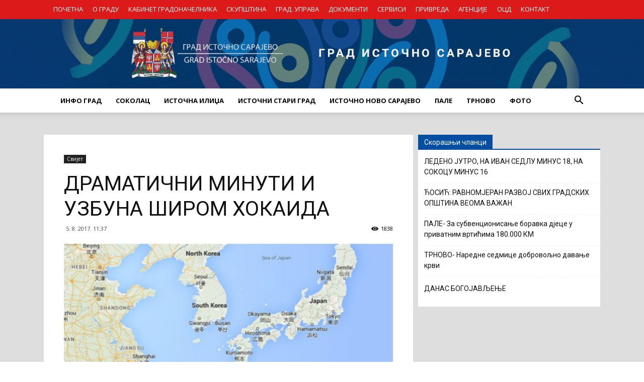

--- FILE ---
content_type: text/html; charset=UTF-8
request_url: https://gradistocnosarajevo.net/svijet/dramaticni-minuti-i-uzbuna-sirom-hokaida/
body_size: 25361
content:
<!doctype html >
<!--[if IE 8]>    <html class="ie8" lang="en"> <![endif]-->
<!--[if IE 9]>    <html class="ie9" lang="en"> <![endif]-->
<!--[if gt IE 8]><!--> <html lang="sr-RS"> <!--<![endif]-->
<head>
    <title>ДРАМАТИЧНИ МИНУТИ И УЗБУНА ШИРОМ ХОКАИДА | Град Источно Сарајево</title>
    <meta charset="UTF-8" />
    <meta name="viewport" content="width=device-width, initial-scale=1.0">
    <link rel="pingback" href="https://gradistocnosarajevo.net/xmlrpc.php" />
    <meta property="og:image" content="https://gradistocnosarajevo.net/wp-content/uploads/2017/09/Hokaido.jpg" /><link rel="icon" type="image/png" href="https://gradistocnosarajevo.net/wp-content/uploads/2017/09/Logo-sam.png"><link rel='dns-prefetch' href='//fonts.googleapis.com' />
<link rel='dns-prefetch' href='//s.w.org' />
<link rel="alternate" type="application/rss+xml" title="Град Источно Сарајево &raquo; довод" href="https://gradistocnosarajevo.net/feed/" />
<link rel="alternate" type="application/rss+xml" title="Град Источно Сарајево &raquo; довод коментара" href="https://gradistocnosarajevo.net/comments/feed/" />
		<script type="text/javascript">
			window._wpemojiSettings = {"baseUrl":"https:\/\/s.w.org\/images\/core\/emoji\/13.0.1\/72x72\/","ext":".png","svgUrl":"https:\/\/s.w.org\/images\/core\/emoji\/13.0.1\/svg\/","svgExt":".svg","source":{"concatemoji":"https:\/\/gradistocnosarajevo.net\/wp-includes\/js\/wp-emoji-release.min.js?ver=5.6.16"}};
			!function(e,a,t){var n,r,o,i=a.createElement("canvas"),p=i.getContext&&i.getContext("2d");function s(e,t){var a=String.fromCharCode;p.clearRect(0,0,i.width,i.height),p.fillText(a.apply(this,e),0,0);e=i.toDataURL();return p.clearRect(0,0,i.width,i.height),p.fillText(a.apply(this,t),0,0),e===i.toDataURL()}function c(e){var t=a.createElement("script");t.src=e,t.defer=t.type="text/javascript",a.getElementsByTagName("head")[0].appendChild(t)}for(o=Array("flag","emoji"),t.supports={everything:!0,everythingExceptFlag:!0},r=0;r<o.length;r++)t.supports[o[r]]=function(e){if(!p||!p.fillText)return!1;switch(p.textBaseline="top",p.font="600 32px Arial",e){case"flag":return s([127987,65039,8205,9895,65039],[127987,65039,8203,9895,65039])?!1:!s([55356,56826,55356,56819],[55356,56826,8203,55356,56819])&&!s([55356,57332,56128,56423,56128,56418,56128,56421,56128,56430,56128,56423,56128,56447],[55356,57332,8203,56128,56423,8203,56128,56418,8203,56128,56421,8203,56128,56430,8203,56128,56423,8203,56128,56447]);case"emoji":return!s([55357,56424,8205,55356,57212],[55357,56424,8203,55356,57212])}return!1}(o[r]),t.supports.everything=t.supports.everything&&t.supports[o[r]],"flag"!==o[r]&&(t.supports.everythingExceptFlag=t.supports.everythingExceptFlag&&t.supports[o[r]]);t.supports.everythingExceptFlag=t.supports.everythingExceptFlag&&!t.supports.flag,t.DOMReady=!1,t.readyCallback=function(){t.DOMReady=!0},t.supports.everything||(n=function(){t.readyCallback()},a.addEventListener?(a.addEventListener("DOMContentLoaded",n,!1),e.addEventListener("load",n,!1)):(e.attachEvent("onload",n),a.attachEvent("onreadystatechange",function(){"complete"===a.readyState&&t.readyCallback()})),(n=t.source||{}).concatemoji?c(n.concatemoji):n.wpemoji&&n.twemoji&&(c(n.twemoji),c(n.wpemoji)))}(window,document,window._wpemojiSettings);
		</script>
		<style type="text/css">
img.wp-smiley,
img.emoji {
	display: inline !important;
	border: none !important;
	box-shadow: none !important;
	height: 1em !important;
	width: 1em !important;
	margin: 0 .07em !important;
	vertical-align: -0.1em !important;
	background: none !important;
	padding: 0 !important;
}
</style>
	<link rel='stylesheet' id='wp-block-library-css'  href='https://gradistocnosarajevo.net/wp-includes/css/dist/block-library/style.min.css?ver=5.6.16' type='text/css' media='all' />
<link rel='stylesheet' id='contact-form-7-css'  href='https://gradistocnosarajevo.net/wp-content/plugins/contact-form-7/includes/css/styles.css?ver=5.3' type='text/css' media='all' />
<link rel='stylesheet' id='google-fonts-style-css'  href='https://fonts.googleapis.com/css?family=Open+Sans%3A300italic%2C400%2C400italic%2C600%2C600italic%2C700%7CRoboto%3A300%2C400%2C400italic%2C500%2C500italic%2C700%2C900&#038;ver=7.8' type='text/css' media='all' />
<link rel='stylesheet' id='vcv:assets:front:style-css'  href='https://gradistocnosarajevo.net/wp-content/plugins/visualcomposer/public/dist/front.bundle.css?ver=35.1' type='text/css' media='all' />
<link rel='stylesheet' id='js_composer_front-css'  href='https://gradistocnosarajevo.net/wp-content/plugins/js_composer/assets/css/js_composer.min.css?ver=5.1' type='text/css' media='all' />
<link rel='stylesheet' id='td-theme-css'  href='https://gradistocnosarajevo.net/wp-content/themes/Newspaper/style.css?ver=7.8' type='text/css' media='all' />
<link rel='stylesheet' id='td-theme-child-css'  href='https://gradistocnosarajevo.net/wp-content/themes/Newspaper-child/style.css?ver=7.8c' type='text/css' media='all' />
<script type='text/javascript' src='https://gradistocnosarajevo.net/wp-includes/js/jquery/jquery.min.js?ver=3.5.1' id='jquery-core-js'></script>
<script type='text/javascript' src='https://gradistocnosarajevo.net/wp-includes/js/jquery/jquery-migrate.min.js?ver=3.3.2' id='jquery-migrate-js'></script>
<link rel="https://api.w.org/" href="https://gradistocnosarajevo.net/wp-json/" /><link rel="alternate" type="application/json" href="https://gradistocnosarajevo.net/wp-json/wp/v2/posts/1089" /><link rel="EditURI" type="application/rsd+xml" title="RSD" href="https://gradistocnosarajevo.net/xmlrpc.php?rsd" />
<link rel="wlwmanifest" type="application/wlwmanifest+xml" href="https://gradistocnosarajevo.net/wp-includes/wlwmanifest.xml" /> 
<meta name="generator" content="WordPress 5.6.16" />
<link rel="canonical" href="https://gradistocnosarajevo.net/svijet/dramaticni-minuti-i-uzbuna-sirom-hokaida/" />
<link rel='shortlink' href='https://gradistocnosarajevo.net/?p=1089' />
<link rel="alternate" type="application/json+oembed" href="https://gradistocnosarajevo.net/wp-json/oembed/1.0/embed?url=https%3A%2F%2Fgradistocnosarajevo.net%2Fsvijet%2Fdramaticni-minuti-i-uzbuna-sirom-hokaida%2F" />
<link rel="alternate" type="text/xml+oembed" href="https://gradistocnosarajevo.net/wp-json/oembed/1.0/embed?url=https%3A%2F%2Fgradistocnosarajevo.net%2Fsvijet%2Fdramaticni-minuti-i-uzbuna-sirom-hokaida%2F&#038;format=xml" />
<meta name="generator" content="Powered by Visual Composer Website Builder - fast and easy-to-use drag and drop visual editor for WordPress."/><!--[if lt IE 9]><script src="https://html5shim.googlecode.com/svn/trunk/html5.js"></script><![endif]-->
    <meta name="generator" content="Powered by Visual Composer - drag and drop page builder for WordPress."/>
<!--[if lte IE 9]><link rel="stylesheet" type="text/css" href="https://gradistocnosarajevo.net/wp-content/plugins/js_composer/assets/css/vc_lte_ie9.min.css" media="screen"><![endif]-->
<!-- JS generated by theme -->

<script>
    
    

	    var tdBlocksArray = []; //here we store all the items for the current page

	    //td_block class - each ajax block uses a object of this class for requests
	    function tdBlock() {
		    this.id = '';
		    this.block_type = 1; //block type id (1-234 etc)
		    this.atts = '';
		    this.td_column_number = '';
		    this.td_current_page = 1; //
		    this.post_count = 0; //from wp
		    this.found_posts = 0; //from wp
		    this.max_num_pages = 0; //from wp
		    this.td_filter_value = ''; //current live filter value
		    this.is_ajax_running = false;
		    this.td_user_action = ''; // load more or infinite loader (used by the animation)
		    this.header_color = '';
		    this.ajax_pagination_infinite_stop = ''; //show load more at page x
	    }


        // td_js_generator - mini detector
        (function(){
            var htmlTag = document.getElementsByTagName("html")[0];

            if ( navigator.userAgent.indexOf("MSIE 10.0") > -1 ) {
                htmlTag.className += ' ie10';
            }

            if ( !!navigator.userAgent.match(/Trident.*rv\:11\./) ) {
                htmlTag.className += ' ie11';
            }

            if ( /(iPad|iPhone|iPod)/g.test(navigator.userAgent) ) {
                htmlTag.className += ' td-md-is-ios';
            }

            var user_agent = navigator.userAgent.toLowerCase();
            if ( user_agent.indexOf("android") > -1 ) {
                htmlTag.className += ' td-md-is-android';
            }

            if ( -1 !== navigator.userAgent.indexOf('Mac OS X')  ) {
                htmlTag.className += ' td-md-is-os-x';
            }

            if ( /chrom(e|ium)/.test(navigator.userAgent.toLowerCase()) ) {
               htmlTag.className += ' td-md-is-chrome';
            }

            if ( -1 !== navigator.userAgent.indexOf('Firefox') ) {
                htmlTag.className += ' td-md-is-firefox';
            }

            if ( -1 !== navigator.userAgent.indexOf('Safari') && -1 === navigator.userAgent.indexOf('Chrome') ) {
                htmlTag.className += ' td-md-is-safari';
            }

            if( -1 !== navigator.userAgent.indexOf('IEMobile') ){
                htmlTag.className += ' td-md-is-iemobile';
            }

        })();




        var tdLocalCache = {};

        ( function () {
            "use strict";

            tdLocalCache = {
                data: {},
                remove: function (resource_id) {
                    delete tdLocalCache.data[resource_id];
                },
                exist: function (resource_id) {
                    return tdLocalCache.data.hasOwnProperty(resource_id) && tdLocalCache.data[resource_id] !== null;
                },
                get: function (resource_id) {
                    return tdLocalCache.data[resource_id];
                },
                set: function (resource_id, cachedData) {
                    tdLocalCache.remove(resource_id);
                    tdLocalCache.data[resource_id] = cachedData;
                }
            };
        })();

    
    
var td_viewport_interval_list=[{"limitBottom":767,"sidebarWidth":228},{"limitBottom":1018,"sidebarWidth":300},{"limitBottom":1140,"sidebarWidth":324}];
var td_animation_stack_effect="type0";
var tds_animation_stack=true;
var td_animation_stack_specific_selectors=".entry-thumb, img";
var td_animation_stack_general_selectors=".td-animation-stack img, .td-animation-stack .entry-thumb, .post img";
var td_ajax_url="https:\/\/gradistocnosarajevo.net\/wp-admin\/admin-ajax.php?td_theme_name=Newspaper&v=7.8";
var td_get_template_directory_uri="https:\/\/gradistocnosarajevo.net\/wp-content\/themes\/Newspaper";
var tds_snap_menu="";
var tds_logo_on_sticky="";
var tds_header_style="9";
var td_please_wait="Please wait...";
var td_email_user_pass_incorrect="User or password incorrect!";
var td_email_user_incorrect="Email or username incorrect!";
var td_email_incorrect="Email incorrect!";
var tds_more_articles_on_post_enable="";
var tds_more_articles_on_post_time_to_wait="";
var tds_more_articles_on_post_pages_distance_from_top=0;
var tds_theme_color_site_wide="#034ea2";
var tds_smart_sidebar="";
var tdThemeName="Newspaper";
var td_magnific_popup_translation_tPrev="Previous (Left arrow key)";
var td_magnific_popup_translation_tNext="Next (Right arrow key)";
var td_magnific_popup_translation_tCounter="%curr% of %total%";
var td_magnific_popup_translation_ajax_tError="The content from %url% could not be loaded.";
var td_magnific_popup_translation_image_tError="The image #%curr% could not be loaded.";
var td_ad_background_click_link="";
var td_ad_background_click_target="";
</script>


<!-- Header style compiled by theme -->

<style>
    
.td-header-wrap .black-menu .sf-menu > .current-menu-item > a,
    .td-header-wrap .black-menu .sf-menu > .current-menu-ancestor > a,
    .td-header-wrap .black-menu .sf-menu > .current-category-ancestor > a,
    .td-header-wrap .black-menu .sf-menu > li > a:hover,
    .td-header-wrap .black-menu .sf-menu > .sfHover > a,
    .td-header-style-12 .td-header-menu-wrap-full,
    .sf-menu > .current-menu-item > a:after,
    .sf-menu > .current-menu-ancestor > a:after,
    .sf-menu > .current-category-ancestor > a:after,
    .sf-menu > li:hover > a:after,
    .sf-menu > .sfHover > a:after,
    .td-header-style-12 .td-affix,
    .header-search-wrap .td-drop-down-search:after,
    .header-search-wrap .td-drop-down-search .btn:hover,
    input[type=submit]:hover,
    .td-read-more a,
    .td-post-category:hover,
    .td-grid-style-1.td-hover-1 .td-big-grid-post:hover .td-post-category,
    .td-grid-style-5.td-hover-1 .td-big-grid-post:hover .td-post-category,
    .td_top_authors .td-active .td-author-post-count,
    .td_top_authors .td-active .td-author-comments-count,
    .td_top_authors .td_mod_wrap:hover .td-author-post-count,
    .td_top_authors .td_mod_wrap:hover .td-author-comments-count,
    .td-404-sub-sub-title a:hover,
    .td-search-form-widget .wpb_button:hover,
    .td-rating-bar-wrap div,
    .td_category_template_3 .td-current-sub-category,
    .dropcap,
    .td_wrapper_video_playlist .td_video_controls_playlist_wrapper,
    .wpb_default,
    .wpb_default:hover,
    .td-left-smart-list:hover,
    .td-right-smart-list:hover,
    .woocommerce-checkout .woocommerce input.button:hover,
    .woocommerce-page .woocommerce a.button:hover,
    .woocommerce-account div.woocommerce .button:hover,
    #bbpress-forums button:hover,
    .bbp_widget_login .button:hover,
    .td-footer-wrapper .td-post-category,
    .td-footer-wrapper .widget_product_search input[type="submit"]:hover,
    .woocommerce .product a.button:hover,
    .woocommerce .product #respond input#submit:hover,
    .woocommerce .checkout input#place_order:hover,
    .woocommerce .woocommerce.widget .button:hover,
    .single-product .product .summary .cart .button:hover,
    .woocommerce-cart .woocommerce table.cart .button:hover,
    .woocommerce-cart .woocommerce .shipping-calculator-form .button:hover,
    .td-next-prev-wrap a:hover,
    .td-load-more-wrap a:hover,
    .td-post-small-box a:hover,
    .page-nav .current,
    .page-nav:first-child > div,
    .td_category_template_8 .td-category-header .td-category a.td-current-sub-category,
    .td_category_template_4 .td-category-siblings .td-category a:hover,
    #bbpress-forums .bbp-pagination .current,
    #bbpress-forums #bbp-single-user-details #bbp-user-navigation li.current a,
    .td-theme-slider:hover .slide-meta-cat a,
    a.vc_btn-black:hover,
    .td-trending-now-wrapper:hover .td-trending-now-title,
    .td-scroll-up,
    .td-smart-list-button:hover,
    .td-weather-information:before,
    .td-weather-week:before,
    .td_block_exchange .td-exchange-header:before,
    .td_block_big_grid_9.td-grid-style-1 .td-post-category,
    .td_block_big_grid_9.td-grid-style-5 .td-post-category,
    .td-grid-style-6.td-hover-1 .td-module-thumb:after,
    .td-pulldown-syle-2 .td-subcat-dropdown ul:after,
    .td_block_template_9 .td-block-title:after,
    .td_block_template_15 .td-block-title:before {
        background-color: #034ea2;
    }

    .global-block-template-4 .td-related-title .td-cur-simple-item:before {
        border-color: #034ea2 transparent transparent transparent !important;
    }

    .woocommerce .woocommerce-message .button:hover,
    .woocommerce .woocommerce-error .button:hover,
    .woocommerce .woocommerce-info .button:hover,
    .global-block-template-4 .td-related-title .td-cur-simple-item,
    .global-block-template-3 .td-related-title .td-cur-simple-item,
    .global-block-template-9 .td-related-title:after {
        background-color: #034ea2 !important;
    }

    .woocommerce .product .onsale,
    .woocommerce.widget .ui-slider .ui-slider-handle {
        background: none #034ea2;
    }

    .woocommerce.widget.widget_layered_nav_filters ul li a {
        background: none repeat scroll 0 0 #034ea2 !important;
    }

    a,
    cite a:hover,
    .td_mega_menu_sub_cats .cur-sub-cat,
    .td-mega-span h3 a:hover,
    .td_mod_mega_menu:hover .entry-title a,
    .header-search-wrap .result-msg a:hover,
    .top-header-menu li a:hover,
    .top-header-menu .current-menu-item > a,
    .top-header-menu .current-menu-ancestor > a,
    .top-header-menu .current-category-ancestor > a,
    .td-social-icon-wrap > a:hover,
    .td-header-sp-top-widget .td-social-icon-wrap a:hover,
    .td-page-content blockquote p,
    .td-post-content blockquote p,
    .mce-content-body blockquote p,
    .comment-content blockquote p,
    .wpb_text_column blockquote p,
    .td_block_text_with_title blockquote p,
    .td_module_wrap:hover .entry-title a,
    .td-subcat-filter .td-subcat-list a:hover,
    .td-subcat-filter .td-subcat-dropdown a:hover,
    .td_quote_on_blocks,
    .dropcap2,
    .dropcap3,
    .td_top_authors .td-active .td-authors-name a,
    .td_top_authors .td_mod_wrap:hover .td-authors-name a,
    .td-post-next-prev-content a:hover,
    .author-box-wrap .td-author-social a:hover,
    .td-author-name a:hover,
    .td-author-url a:hover,
    .td_mod_related_posts:hover h3 > a,
    .td-post-template-11 .td-related-title .td-related-left:hover,
    .td-post-template-11 .td-related-title .td-related-right:hover,
    .td-post-template-11 .td-related-title .td-cur-simple-item,
    .td-post-template-11 .td_block_related_posts .td-next-prev-wrap a:hover,
    .comment-reply-link:hover,
    .logged-in-as a:hover,
    #cancel-comment-reply-link:hover,
    .td-search-query,
    .td-category-header .td-pulldown-category-filter-link:hover,
    .td-category-siblings .td-subcat-dropdown a:hover,
    .td-category-siblings .td-subcat-dropdown a.td-current-sub-category,
    .widget a:hover,
    .archive .widget_archive .current,
    .archive .widget_archive .current a,
    .widget_calendar tfoot a:hover,
    .woocommerce a.added_to_cart:hover,
    #bbpress-forums li.bbp-header .bbp-reply-content span a:hover,
    #bbpress-forums .bbp-forum-freshness a:hover,
    #bbpress-forums .bbp-topic-freshness a:hover,
    #bbpress-forums .bbp-forums-list li a:hover,
    #bbpress-forums .bbp-forum-title:hover,
    #bbpress-forums .bbp-topic-permalink:hover,
    #bbpress-forums .bbp-topic-started-by a:hover,
    #bbpress-forums .bbp-topic-started-in a:hover,
    #bbpress-forums .bbp-body .super-sticky li.bbp-topic-title .bbp-topic-permalink,
    #bbpress-forums .bbp-body .sticky li.bbp-topic-title .bbp-topic-permalink,
    .widget_display_replies .bbp-author-name,
    .widget_display_topics .bbp-author-name,
    .footer-text-wrap .footer-email-wrap a,
    .td-subfooter-menu li a:hover,
    .footer-social-wrap a:hover,
    a.vc_btn-black:hover,
    .td-smart-list-dropdown-wrap .td-smart-list-button:hover,
    .td_module_17 .td-read-more a:hover,
    .td_module_18 .td-read-more a:hover,
    .td_module_19 .td-post-author-name a:hover,
    .td-instagram-user a,
    .td-pulldown-syle-2 .td-subcat-dropdown:hover .td-subcat-more span,
    .td-pulldown-syle-2 .td-subcat-dropdown:hover .td-subcat-more i,
    .td-pulldown-syle-3 .td-subcat-dropdown:hover .td-subcat-more span,
    .td-pulldown-syle-3 .td-subcat-dropdown:hover .td-subcat-more i,
    .td-block-title-wrap .td-wrapper-pulldown-filter .td-pulldown-filter-display-option:hover,
    .td-block-title-wrap .td-wrapper-pulldown-filter .td-pulldown-filter-display-option:hover i,
    .td-block-title-wrap .td-wrapper-pulldown-filter .td-pulldown-filter-link:hover,
    .td-block-title-wrap .td-wrapper-pulldown-filter .td-pulldown-filter-item .td-cur-simple-item,
    .global-block-template-2 .td-related-title .td-cur-simple-item,
    .global-block-template-5 .td-related-title .td-cur-simple-item,
    .global-block-template-6 .td-related-title .td-cur-simple-item,
    .global-block-template-7 .td-related-title .td-cur-simple-item,
    .global-block-template-8 .td-related-title .td-cur-simple-item,
    .global-block-template-9 .td-related-title .td-cur-simple-item,
    .global-block-template-10 .td-related-title .td-cur-simple-item,
    .global-block-template-11 .td-related-title .td-cur-simple-item,
    .global-block-template-12 .td-related-title .td-cur-simple-item,
    .global-block-template-13 .td-related-title .td-cur-simple-item,
    .global-block-template-14 .td-related-title .td-cur-simple-item,
    .global-block-template-15 .td-related-title .td-cur-simple-item,
    .global-block-template-16 .td-related-title .td-cur-simple-item,
    .global-block-template-17 .td-related-title .td-cur-simple-item,
    .td-theme-wrap .sf-menu ul .td-menu-item > a:hover,
    .td-theme-wrap .sf-menu ul .sfHover > a,
    .td-theme-wrap .sf-menu ul .current-menu-ancestor > a,
    .td-theme-wrap .sf-menu ul .current-category-ancestor > a,
    .td-theme-wrap .sf-menu ul .current-menu-item > a {
        color: #034ea2;
    }

    a.vc_btn-black.vc_btn_square_outlined:hover,
    a.vc_btn-black.vc_btn_outlined:hover,
    .td-mega-menu-page .wpb_content_element ul li a:hover,
     .td-theme-wrap .td-aj-search-results .td_module_wrap:hover .entry-title a,
    .td-theme-wrap .header-search-wrap .result-msg a:hover {
        color: #034ea2 !important;
    }

    .td-next-prev-wrap a:hover,
    .td-load-more-wrap a:hover,
    .td-post-small-box a:hover,
    .page-nav .current,
    .page-nav:first-child > div,
    .td_category_template_8 .td-category-header .td-category a.td-current-sub-category,
    .td_category_template_4 .td-category-siblings .td-category a:hover,
    #bbpress-forums .bbp-pagination .current,
    .post .td_quote_box,
    .page .td_quote_box,
    a.vc_btn-black:hover,
    .td_block_template_5 .td-block-title > * {
        border-color: #034ea2;
    }

    .td_wrapper_video_playlist .td_video_currently_playing:after {
        border-color: #034ea2 !important;
    }

    .header-search-wrap .td-drop-down-search:before {
        border-color: transparent transparent #034ea2 transparent;
    }

    .block-title > span,
    .block-title > a,
    .block-title > label,
    .widgettitle,
    .widgettitle:after,
    .td-trending-now-title,
    .td-trending-now-wrapper:hover .td-trending-now-title,
    .wpb_tabs li.ui-tabs-active a,
    .wpb_tabs li:hover a,
    .vc_tta-container .vc_tta-color-grey.vc_tta-tabs-position-top.vc_tta-style-classic .vc_tta-tabs-container .vc_tta-tab.vc_active > a,
    .vc_tta-container .vc_tta-color-grey.vc_tta-tabs-position-top.vc_tta-style-classic .vc_tta-tabs-container .vc_tta-tab:hover > a,
    .td_block_template_1 .td-related-title .td-cur-simple-item,
    .woocommerce .product .products h2,
    .td-subcat-filter .td-subcat-dropdown:hover .td-subcat-more {
    	background-color: #034ea2;
    }

    .woocommerce div.product .woocommerce-tabs ul.tabs li.active {
    	background-color: #034ea2 !important;
    }

    .block-title,
    .td_block_template_1 .td-related-title,
    .wpb_tabs .wpb_tabs_nav,
    .vc_tta-container .vc_tta-color-grey.vc_tta-tabs-position-top.vc_tta-style-classic .vc_tta-tabs-container,
    .woocommerce div.product .woocommerce-tabs ul.tabs:before {
        border-color: #034ea2;
    }
    .td_block_wrap .td-subcat-item a.td-cur-simple-item {
	    color: #034ea2;
	}


    
    .td-grid-style-4 .entry-title
    {
        background-color: rgba(3, 78, 162, 0.7);
    }

    
    .td-header-wrap .td-header-top-menu-full,
    .td-header-wrap .top-header-menu .sub-menu {
        background-color: #dd1a1a;
    }
    .td-header-style-8 .td-header-top-menu-full {
        background-color: transparent;
    }
    .td-header-style-8 .td-header-top-menu-full .td-header-top-menu {
        background-color: #dd1a1a;
        padding-left: 15px;
        padding-right: 15px;
    }

    .td-header-wrap .td-header-top-menu-full .td-header-top-menu,
    .td-header-wrap .td-header-top-menu-full {
        border-bottom: none;
    }


    
    .td-header-top-menu,
    .td-header-top-menu a,
    .td-header-wrap .td-header-top-menu-full .td-header-top-menu,
    .td-header-wrap .td-header-top-menu-full a,
    .td-header-style-8 .td-header-top-menu,
    .td-header-style-8 .td-header-top-menu a {
        color: #ffffff;
    }

    
    .top-header-menu .current-menu-item > a,
    .top-header-menu .current-menu-ancestor > a,
    .top-header-menu .current-category-ancestor > a,
    .top-header-menu li a:hover {
        color: #000000;
    }

    
    .sf-menu > .current-menu-item > a:after,
    .sf-menu > .current-menu-ancestor > a:after,
    .sf-menu > .current-category-ancestor > a:after,
    .sf-menu > li:hover > a:after,
    .sf-menu > .sfHover > a:after,
    .td_block_mega_menu .td-next-prev-wrap a:hover,
    .td-mega-span .td-post-category:hover,
    .td-header-wrap .black-menu .sf-menu > li > a:hover,
    .td-header-wrap .black-menu .sf-menu > .current-menu-ancestor > a,
    .td-header-wrap .black-menu .sf-menu > .sfHover > a,
    .header-search-wrap .td-drop-down-search:after,
    .header-search-wrap .td-drop-down-search .btn:hover,
    .td-header-wrap .black-menu .sf-menu > .current-menu-item > a,
    .td-header-wrap .black-menu .sf-menu > .current-menu-ancestor > a,
    .td-header-wrap .black-menu .sf-menu > .current-category-ancestor > a {
        background-color: #034ea2;
    }


    .td_block_mega_menu .td-next-prev-wrap a:hover {
        border-color: #034ea2;
    }

    .header-search-wrap .td-drop-down-search:before {
        border-color: transparent transparent #034ea2 transparent;
    }

    .td_mega_menu_sub_cats .cur-sub-cat,
    .td_mod_mega_menu:hover .entry-title a,
    .td-theme-wrap .sf-menu ul .td-menu-item > a:hover,
    .td-theme-wrap .sf-menu ul .sfHover > a,
    .td-theme-wrap .sf-menu ul .current-menu-ancestor > a,
    .td-theme-wrap .sf-menu ul .current-category-ancestor > a,
    .td-theme-wrap .sf-menu ul .current-menu-item > a {
        color: #034ea2;
    }


    
    .td-theme-wrap .sf-menu .td-normal-menu .td-menu-item > a:hover,
    .td-theme-wrap .sf-menu .td-normal-menu .sfHover > a,
    .td-theme-wrap .sf-menu .td-normal-menu .current-menu-ancestor > a,
    .td-theme-wrap .sf-menu .td-normal-menu .current-category-ancestor > a,
    .td-theme-wrap .sf-menu .td-normal-menu .current-menu-item > a {
        color: #3792fb;
    }

    
    .top-header-menu > li > a,
    .td-weather-top-widget .td-weather-now .td-big-degrees,
    .td-weather-top-widget .td-weather-header .td-weather-city,
    .td-header-sp-top-menu .td_data_time {
        font-size:13px;
	
    }
    
    ul.sf-menu > .td-menu-item > a {
        font-size:13px;
	
    }
</style>

<style>button#responsive-menu-button,
#responsive-menu-container {
    display: none;
    -webkit-text-size-adjust: 100%;
}

@media screen and (max-width: 767px) {

    #responsive-menu-container {
        display: block;
        position: fixed;
        top: 0;
        bottom: 0;
        z-index: 99998;
        padding-bottom: 5px;
        margin-bottom: -5px;
        outline: 1px solid transparent;
        overflow-y: auto;
        overflow-x: hidden;
    }

    #responsive-menu-container .responsive-menu-search-box {
        width: 100%;
        padding: 0 2%;
        border-radius: 2px;
        height: 50px;
        -webkit-appearance: none;
    }

    #responsive-menu-container.push-left,
    #responsive-menu-container.slide-left {
        transform: translateX(-100%);
        -ms-transform: translateX(-100%);
        -webkit-transform: translateX(-100%);
        -moz-transform: translateX(-100%);
    }

    .responsive-menu-open #responsive-menu-container.push-left,
    .responsive-menu-open #responsive-menu-container.slide-left {
        transform: translateX(0);
        -ms-transform: translateX(0);
        -webkit-transform: translateX(0);
        -moz-transform: translateX(0);
    }

    #responsive-menu-container.push-top,
    #responsive-menu-container.slide-top {
        transform: translateY(-100%);
        -ms-transform: translateY(-100%);
        -webkit-transform: translateY(-100%);
        -moz-transform: translateY(-100%);
    }

    .responsive-menu-open #responsive-menu-container.push-top,
    .responsive-menu-open #responsive-menu-container.slide-top {
        transform: translateY(0);
        -ms-transform: translateY(0);
        -webkit-transform: translateY(0);
        -moz-transform: translateY(0);
    }

    #responsive-menu-container.push-right,
    #responsive-menu-container.slide-right {
        transform: translateX(100%);
        -ms-transform: translateX(100%);
        -webkit-transform: translateX(100%);
        -moz-transform: translateX(100%);
    }

    .responsive-menu-open #responsive-menu-container.push-right,
    .responsive-menu-open #responsive-menu-container.slide-right {
        transform: translateX(0);
        -ms-transform: translateX(0);
        -webkit-transform: translateX(0);
        -moz-transform: translateX(0);
    }

    #responsive-menu-container.push-bottom,
    #responsive-menu-container.slide-bottom {
        transform: translateY(100%);
        -ms-transform: translateY(100%);
        -webkit-transform: translateY(100%);
        -moz-transform: translateY(100%);
    }

    .responsive-menu-open #responsive-menu-container.push-bottom,
    .responsive-menu-open #responsive-menu-container.slide-bottom {
        transform: translateY(0);
        -ms-transform: translateY(0);
        -webkit-transform: translateY(0);
        -moz-transform: translateY(0);
    }

    #responsive-menu-container,
    #responsive-menu-container:before,
    #responsive-menu-container:after,
    #responsive-menu-container *,
    #responsive-menu-container *:before,
    #responsive-menu-container *:after {
         box-sizing: border-box;
         margin: 0;
         padding: 0;
    }

    #responsive-menu-container #responsive-menu-search-box,
    #responsive-menu-container #responsive-menu-additional-content,
    #responsive-menu-container #responsive-menu-title {
        padding: 25px 5%;
    }

    #responsive-menu-container #responsive-menu,
    #responsive-menu-container #responsive-menu ul {
        width: 100%;
    }
    #responsive-menu-container #responsive-menu ul.responsive-menu-submenu {
        display: none;
    }

    #responsive-menu-container #responsive-menu ul.responsive-menu-submenu.responsive-menu-submenu-open {
         display: block;
    }

    #responsive-menu-container #responsive-menu ul.responsive-menu-submenu-depth-1 a.responsive-menu-item-link {
        padding-left: 10%;
    }

    #responsive-menu-container #responsive-menu ul.responsive-menu-submenu-depth-2 a.responsive-menu-item-link {
        padding-left: 15%;
    }

    #responsive-menu-container #responsive-menu ul.responsive-menu-submenu-depth-3 a.responsive-menu-item-link {
        padding-left: 20%;
    }

    #responsive-menu-container #responsive-menu ul.responsive-menu-submenu-depth-4 a.responsive-menu-item-link {
        padding-left: 25%;
    }

    #responsive-menu-container #responsive-menu ul.responsive-menu-submenu-depth-5 a.responsive-menu-item-link {
        padding-left: 30%;
    }

    #responsive-menu-container li.responsive-menu-item {
        width: 100%;
        list-style: none;
    }

    #responsive-menu-container li.responsive-menu-item a {
        width: 100%;
        display: block;
        text-decoration: none;
        
        position: relative;
    }


     #responsive-menu-container #responsive-menu li.responsive-menu-item a {
                    padding: 0   5%;
            }

    #responsive-menu-container .responsive-menu-submenu li.responsive-menu-item a {
                    padding: 0   5%;
            }

    #responsive-menu-container li.responsive-menu-item a .fa {
        margin-right: 15px;
    }

    #responsive-menu-container li.responsive-menu-item a .responsive-menu-subarrow {
        position: absolute;
        top: 0;
        bottom: 0;
        text-align: center;
        overflow: hidden;
    }

    #responsive-menu-container li.responsive-menu-item a .responsive-menu-subarrow  .fa {
        margin-right: 0;
    }

    button#responsive-menu-button .responsive-menu-button-icon-inactive {
        display: none;
    }

    button#responsive-menu-button {
        z-index: 99999;
        display: none;
        overflow: hidden;
        outline: none;
    }

    button#responsive-menu-button img {
        max-width: 100%;
    }

    .responsive-menu-label {
        display: inline-block;
        font-weight: 600;
        margin: 0 5px;
        vertical-align: middle;
    }

    .responsive-menu-label .responsive-menu-button-text-open {
        display: none;
    }

    .responsive-menu-accessible {
        display: inline-block;
    }

    .responsive-menu-accessible .responsive-menu-box {
        display: inline-block;
        vertical-align: middle;
    }

    .responsive-menu-label.responsive-menu-label-top,
    .responsive-menu-label.responsive-menu-label-bottom
    {
        display: block;
        margin: 0 auto;
    }

    button#responsive-menu-button {
        padding: 0 0;
        display: inline-block;
        cursor: pointer;
        transition-property: opacity, filter;
        transition-duration: 0.15s;
        transition-timing-function: linear;
        font: inherit;
        color: inherit;
        text-transform: none;
        background-color: transparent;
        border: 0;
        margin: 0;
        overflow: visible;
    }

    .responsive-menu-box {
        width: 25px;
        height: 19px;
        display: inline-block;
        position: relative;
    }

    .responsive-menu-inner {
        display: block;
        top: 50%;
        margin-top: -1.5px;
    }

    .responsive-menu-inner,
    .responsive-menu-inner::before,
    .responsive-menu-inner::after {
         width: 25px;
         height: 3px;
         background-color: #ffffff;
         border-radius: 4px;
         position: absolute;
         transition-property: transform;
         transition-duration: 0.15s;
         transition-timing-function: ease;
    }

    .responsive-menu-open .responsive-menu-inner,
    .responsive-menu-open .responsive-menu-inner::before,
    .responsive-menu-open .responsive-menu-inner::after {
        background-color: #ffffff;
    }

    button#responsive-menu-button:hover .responsive-menu-inner,
    button#responsive-menu-button:hover .responsive-menu-inner::before,
    button#responsive-menu-button:hover .responsive-menu-inner::after,
    button#responsive-menu-button:hover .responsive-menu-open .responsive-menu-inner,
    button#responsive-menu-button:hover .responsive-menu-open .responsive-menu-inner::before,
    button#responsive-menu-button:hover .responsive-menu-open .responsive-menu-inner::after,
    button#responsive-menu-button:focus .responsive-menu-inner,
    button#responsive-menu-button:focus .responsive-menu-inner::before,
    button#responsive-menu-button:focus .responsive-menu-inner::after,
    button#responsive-menu-button:focus .responsive-menu-open .responsive-menu-inner,
    button#responsive-menu-button:focus .responsive-menu-open .responsive-menu-inner::before,
    button#responsive-menu-button:focus .responsive-menu-open .responsive-menu-inner::after {
        background-color: #ffffff;
    }

    .responsive-menu-inner::before,
    .responsive-menu-inner::after {
         content: "";
         display: block;
    }

    .responsive-menu-inner::before {
         top: -8px;
    }

    .responsive-menu-inner::after {
         bottom: -8px;
    }

            .responsive-menu-boring .responsive-menu-inner,
.responsive-menu-boring .responsive-menu-inner::before,
.responsive-menu-boring .responsive-menu-inner::after {
    transition-property: none;
}

.responsive-menu-boring.is-active .responsive-menu-inner {
    transform: rotate(45deg);
}

.responsive-menu-boring.is-active .responsive-menu-inner::before {
    top: 0;
    opacity: 0;
}

.responsive-menu-boring.is-active .responsive-menu-inner::after {
    bottom: 0;
    transform: rotate(-90deg);
}    
    button#responsive-menu-button {
        width: 30px;
        height: 30px;
        position: absolute;
        top: 10px;
        right: 17%;
            }

    
    
    button#responsive-menu-button .responsive-menu-box {
        color: #ffffff;
    }

    .responsive-menu-open button#responsive-menu-button .responsive-menu-box {
        color: #ffffff;
    }

    .responsive-menu-label {
        color: #ffffff;
        font-size: 14px;
        line-height: 13px;
            }

    button#responsive-menu-button {
        display: inline-block;
        transition: transform   0.5s, background-color   0.5s;
    }

    
    
    #responsive-menu-container {
        width: 50%;
        left: 0;
        transition: transform   0.5s;
        text-align: left;
                                            background: #212121;
            }

    #responsive-menu-container #responsive-menu-wrapper {
        background: #212121;
    }

    #responsive-menu-container #responsive-menu-additional-content {
        color: #ffffff;
    }

    #responsive-menu-container .responsive-menu-search-box {
        background: #ffffff;
        border: 2px solid   #dadada;
        color: #333333;
    }

    #responsive-menu-container .responsive-menu-search-box:-ms-input-placeholder {
        color: #c7c7cd;
    }

    #responsive-menu-container .responsive-menu-search-box::-webkit-input-placeholder {
        color: #c7c7cd;
    }

    #responsive-menu-container .responsive-menu-search-box:-moz-placeholder {
        color: #c7c7cd;
        opacity: 1;
    }

    #responsive-menu-container .responsive-menu-search-box::-moz-placeholder {
        color: #c7c7cd;
        opacity: 1;
    }

    #responsive-menu-container .responsive-menu-item-link,
    #responsive-menu-container #responsive-menu-title,
    #responsive-menu-container .responsive-menu-subarrow {
        transition: background-color   0.5s, border-color   0.5s, color   0.5s;
    }

    #responsive-menu-container #responsive-menu-title {
        background-color: #212121;
        color: #ffffff;
        font-size: 13px;
        text-align: left;
    }

    #responsive-menu-container #responsive-menu-title a {
        color: #ffffff;
        font-size: 13px;
        text-decoration: none;
    }

    #responsive-menu-container #responsive-menu-title a:hover {
        color: #ffffff;
    }

    #responsive-menu-container #responsive-menu-title:hover {
        background-color: #212121;
        color: #ffffff;
    }

    #responsive-menu-container #responsive-menu-title:hover a {
        color: #ffffff;
    }

    #responsive-menu-container #responsive-menu-title #responsive-menu-title-image {
        display: inline-block;
        vertical-align: middle;
        max-width: 100%;
        margin-bottom: 15px;
    }

    #responsive-menu-container #responsive-menu-title #responsive-menu-title-image img {
                        max-width: 100%;
    }

    #responsive-menu-container #responsive-menu > li.responsive-menu-item:first-child > a {
        border-top: 1px solid   #212121;
    }

    #responsive-menu-container #responsive-menu li.responsive-menu-item .responsive-menu-item-link {
        font-size: 13px;
    }

    #responsive-menu-container #responsive-menu li.responsive-menu-item a {
        line-height: 40px;
        border-bottom: 1px solid   #212121;
        color: #ffffff;
        background-color: #212121;
                    height: 40px;
            }

    #responsive-menu-container #responsive-menu li.responsive-menu-item a:hover {
        color: #ffffff;
        background-color: #3f3f3f;
        border-color: #212121;
    }

    #responsive-menu-container #responsive-menu li.responsive-menu-item a:hover .responsive-menu-subarrow {
        color: #ffffff;
        border-color: #3f3f3f;
        background-color: #3f3f3f;
    }

    #responsive-menu-container #responsive-menu li.responsive-menu-item a:hover .responsive-menu-subarrow.responsive-menu-subarrow-active {
        color: #ffffff;
        border-color: #3f3f3f;
        background-color: #3f3f3f;
    }

    #responsive-menu-container #responsive-menu li.responsive-menu-item a .responsive-menu-subarrow {
        right: 0;
        height: 40px;
        line-height: 40px;
        width: 40px;
        color: #ffffff;
                        border-left: 1px solid #212121;
        
        background-color: #212121;
    }

    #responsive-menu-container #responsive-menu li.responsive-menu-item a .responsive-menu-subarrow.responsive-menu-subarrow-active {
        color: #ffffff;
        border-color: #212121;
        background-color: #212121;
    }

    #responsive-menu-container #responsive-menu li.responsive-menu-item a .responsive-menu-subarrow.responsive-menu-subarrow-active:hover {
        color: #ffffff;
        border-color: #3f3f3f;
        background-color: #3f3f3f;
    }

    #responsive-menu-container #responsive-menu li.responsive-menu-item a .responsive-menu-subarrow:hover {
        color: #ffffff;
        border-color: #3f3f3f;
        background-color: #3f3f3f;
    }

    #responsive-menu-container #responsive-menu li.responsive-menu-current-item > .responsive-menu-item-link {
        background-color: #212121;
        color: #ffffff;
        border-color: #212121;
    }

    #responsive-menu-container #responsive-menu li.responsive-menu-current-item > .responsive-menu-item-link:hover {
        background-color: #3f3f3f;
        color: #ffffff;
        border-color: #3f3f3f;
    }

            #responsive-menu-container #responsive-menu ul.responsive-menu-submenu li.responsive-menu-item .responsive-menu-item-link {
                        font-size: 13px;
            text-align: left;
        }

        #responsive-menu-container #responsive-menu ul.responsive-menu-submenu li.responsive-menu-item a {
                            height: 40px;
                        line-height: 40px;
            border-bottom: 1px solid   #212121;
            color: #ffffff;
            background-color: #212121;
        }

        #responsive-menu-container #responsive-menu ul.responsive-menu-submenu li.responsive-menu-item a:hover {
            color: #ffffff;
            background-color: #3f3f3f;
            border-color: #212121;
        }

        #responsive-menu-container #responsive-menu ul.responsive-menu-submenu li.responsive-menu-item a:hover .responsive-menu-subarrow {
            color: #ffffff;
            border-color: #3f3f3f;
            background-color: #3f3f3f;
        }

        #responsive-menu-container #responsive-menu ul.responsive-menu-submenu li.responsive-menu-item a:hover .responsive-menu-subarrow.responsive-menu-subarrow-active {
            color: #ffffff;
            border-color: #3f3f3f;
            background-color: #3f3f3f;
        }

        #responsive-menu-container #responsive-menu ul.responsive-menu-submenu li.responsive-menu-item a .responsive-menu-subarrow {
                                        left:unset;
                right:0;
                        height: 40px;
            line-height: 40px;
            width: 40px;
            color: #ffffff;
                                        border-left: 1px solid   #212121  !important;
                border-right:unset  !important;
                        background-color: #212121;
        }

        #responsive-menu-container #responsive-menu ul.responsive-menu-submenu li.responsive-menu-item a .responsive-menu-subarrow.responsive-menu-subarrow-active {
            color: #ffffff;
            border-color: #212121;
            background-color: #212121;
        }

        #responsive-menu-container #responsive-menu ul.responsive-menu-submenu li.responsive-menu-item a .responsive-menu-subarrow.responsive-menu-subarrow-active:hover {
            color: #ffffff;
            border-color: #3f3f3f;
            background-color: #3f3f3f;
        }

        #responsive-menu-container #responsive-menu ul.responsive-menu-submenu li.responsive-menu-item a .responsive-menu-subarrow:hover {
            color: #ffffff;
            border-color: #3f3f3f;
            background-color: #3f3f3f;
        }

        #responsive-menu-container #responsive-menu ul.responsive-menu-submenu li.responsive-menu-current-item > .responsive-menu-item-link {
            background-color: #212121;
            color: #ffffff;
            border-color: #212121;
        }

        #responsive-menu-container #responsive-menu ul.responsive-menu-submenu li.responsive-menu-current-item > .responsive-menu-item-link:hover {
            background-color: #3f3f3f;
            color: #ffffff;
            border-color: #3f3f3f;
        }
    
    
    }</style><script>jQuery(document).ready(function($) {

    var ResponsiveMenu = {
        trigger: '#responsive-menu-button',
        animationSpeed: 500,
        breakpoint: 767,
        pushButton: 'off',
        animationType: 'slide',
        animationSide: 'left',
        pageWrapper: '',
        isOpen: false,
        triggerTypes: 'click',
        activeClass: 'is-active',
        container: '#responsive-menu-container',
        openClass: 'responsive-menu-open',
        accordion: 'off',
        activeArrow: '▲',
        inactiveArrow: '▼',
        wrapper: '#responsive-menu-wrapper',
        closeOnBodyClick: 'off',
        closeOnLinkClick: 'off',
        itemTriggerSubMenu: 'off',
        linkElement: '.responsive-menu-item-link',
        subMenuTransitionTime: 200,
        openMenu: function() {
            $(this.trigger).addClass(this.activeClass);
            $('html').addClass(this.openClass);
            $('.responsive-menu-button-icon-active').hide();
            $('.responsive-menu-button-icon-inactive').show();
            this.setButtonTextOpen();
            this.setWrapperTranslate();
            this.isOpen = true;
        },
        closeMenu: function() {
            $(this.trigger).removeClass(this.activeClass);
            $('html').removeClass(this.openClass);
            $('.responsive-menu-button-icon-inactive').hide();
            $('.responsive-menu-button-icon-active').show();
            this.setButtonText();
            this.clearWrapperTranslate();
            this.isOpen = false;
        },
        setButtonText: function() {
            if($('.responsive-menu-button-text-open').length > 0 && $('.responsive-menu-button-text').length > 0) {
                $('.responsive-menu-button-text-open').hide();
                $('.responsive-menu-button-text').show();
            }
        },
        setButtonTextOpen: function() {
            if($('.responsive-menu-button-text').length > 0 && $('.responsive-menu-button-text-open').length > 0) {
                $('.responsive-menu-button-text').hide();
                $('.responsive-menu-button-text-open').show();
            }
        },
        triggerMenu: function() {
            this.isOpen ? this.closeMenu() : this.openMenu();
        },
        triggerSubArrow: function(subarrow) {
            var sub_menu = $(subarrow).parent().siblings('.responsive-menu-submenu');
            var self = this;
            if(this.accordion == 'on') {
                /* Get Top Most Parent and the siblings */
                var top_siblings = sub_menu.parents('.responsive-menu-item-has-children').last().siblings('.responsive-menu-item-has-children');
                var first_siblings = sub_menu.parents('.responsive-menu-item-has-children').first().siblings('.responsive-menu-item-has-children');
                /* Close up just the top level parents to key the rest as it was */
                top_siblings.children('.responsive-menu-submenu').slideUp(self.subMenuTransitionTime, 'linear').removeClass('responsive-menu-submenu-open');
                /* Set each parent arrow to inactive */
                top_siblings.each(function() {
                    $(this).find('.responsive-menu-subarrow').first().html(self.inactiveArrow);
                    $(this).find('.responsive-menu-subarrow').first().removeClass('responsive-menu-subarrow-active');
                });
                /* Now Repeat for the current item siblings */
                first_siblings.children('.responsive-menu-submenu').slideUp(self.subMenuTransitionTime, 'linear').removeClass('responsive-menu-submenu-open');
                first_siblings.each(function() {
                    $(this).find('.responsive-menu-subarrow').first().html(self.inactiveArrow);
                    $(this).find('.responsive-menu-subarrow').first().removeClass('responsive-menu-subarrow-active');
                });
            }
            if(sub_menu.hasClass('responsive-menu-submenu-open')) {
                sub_menu.slideUp(self.subMenuTransitionTime, 'linear').removeClass('responsive-menu-submenu-open');
                $(subarrow).html(this.inactiveArrow);
                $(subarrow).removeClass('responsive-menu-subarrow-active');
            } else {
                sub_menu.slideDown(self.subMenuTransitionTime, 'linear').addClass('responsive-menu-submenu-open');
                $(subarrow).html(this.activeArrow);
                $(subarrow).addClass('responsive-menu-subarrow-active');
            }
        },
        menuHeight: function() {
            return $(this.container).height();
        },
        menuWidth: function() {
            return $(this.container).width();
        },
        wrapperHeight: function() {
            return $(this.wrapper).height();
        },
        setWrapperTranslate: function() {
            switch(this.animationSide) {
                case 'left':
                    translate = 'translateX(' + this.menuWidth() + 'px)'; break;
                case 'right':
                    translate = 'translateX(-' + this.menuWidth() + 'px)'; break;
                case 'top':
                    translate = 'translateY(' + this.wrapperHeight() + 'px)'; break;
                case 'bottom':
                    translate = 'translateY(-' + this.menuHeight() + 'px)'; break;
            }
            if(this.animationType == 'push') {
                $(this.pageWrapper).css({'transform':translate});
                $('html, body').css('overflow-x', 'hidden');
            }
            if(this.pushButton == 'on') {
                $('#responsive-menu-button').css({'transform':translate});
            }
        },
        clearWrapperTranslate: function() {
            var self = this;
            if(this.animationType == 'push') {
                $(this.pageWrapper).css({'transform':''});
                setTimeout(function() {
                    $('html, body').css('overflow-x', '');
                }, self.animationSpeed);
            }
            if(this.pushButton == 'on') {
                $('#responsive-menu-button').css({'transform':''});
            }
        },
        init: function() {
            var self = this;
            $(this.trigger).on(this.triggerTypes, function(e){
                e.stopPropagation();
                self.triggerMenu();
            });
            $(this.trigger).mouseup(function(){
                $(self.trigger).blur();
            });
            $('.responsive-menu-subarrow').on('click', function(e) {
                e.preventDefault();
                e.stopPropagation();
                self.triggerSubArrow(this);
            });
            $(window).resize(function() {
                if($(window).width() > self.breakpoint) {
                    if(self.isOpen){
                        self.closeMenu();
                    }
                } else {
                    if($('.responsive-menu-open').length>0){
                        self.setWrapperTranslate();
                    }
                }
            });
            if(this.closeOnLinkClick == 'on') {
                $(this.linkElement).on('click', function(e) {
                    e.preventDefault();
                    /* Fix for when close menu on parent clicks is on */
                    if(self.itemTriggerSubMenu == 'on' && $(this).is('.responsive-menu-item-has-children > ' + self.linkElement)) {
                        return;
                    }
                    old_href = $(this).attr('href');
                    old_target = typeof $(this).attr('target') == 'undefined' ? '_self' : $(this).attr('target');
                    if(self.isOpen) {
                        if($(e.target).closest('.responsive-menu-subarrow').length) {
                            return;
                        }
                        self.closeMenu();
                        setTimeout(function() {
                            window.open(old_href, old_target);
                        }, self.animationSpeed);
                    }
                });
            }
            if(this.closeOnBodyClick == 'on') {
                $(document).on('click', 'body', function(e) {
                    if(self.isOpen) {
                        if($(e.target).closest('#responsive-menu-container').length || $(e.target).closest('#responsive-menu-button').length) {
                            return;
                        }
                    }
                    self.closeMenu();
                });
            }
            if(this.itemTriggerSubMenu == 'on') {
                $('.responsive-menu-item-has-children > ' + this.linkElement).on('click', function(e) {
                    e.preventDefault();
                    self.triggerSubArrow($(this).children('.responsive-menu-subarrow').first());
                });
            }

                        if (jQuery('#responsive-menu-button').css('display') != 'none') {
                $('#responsive-menu-button,#responsive-menu a.responsive-menu-item-link, #responsive-menu-wrapper input').focus( function() {
                    $(this).addClass('is-active');
                    $('html').addClass('responsive-menu-open');
                    $('#responsive-menu li').css({"opacity": "1", "margin-left": "0"});
                });

                $('#responsive-menu-button, a.responsive-menu-item-link,#responsive-menu-wrapper input').focusout( function() {
                    if ( $(this).last('#responsive-menu-button a.responsive-menu-item-link') ) {
                        $(this).removeClass('is-active');
                        $('html').removeClass('responsive-menu-open');
                    }
                });
            }

                        $('#responsive-menu a.responsive-menu-item-link').keydown(function(event) {
                console.log( event.keyCode );
                if ( [13,27,32,35,36,37,38,39,40].indexOf( event.keyCode) == -1) {
                    return;
                }
                var link = $(this);
                switch(event.keyCode) {
                    case 13:
                                                link.click();
                        break;
                    case 27:
                                                var dropdown = link.parent('li').parents('.responsive-menu-submenu');
                        if ( dropdown.length > 0 ) {
                            dropdown.hide();
                            dropdown.prev().focus();
                        }
                        break;

                    case 32:
                                                var dropdown = link.parent('li').find('.responsive-menu-submenu');
                        if ( dropdown.length > 0 ) {
                            dropdown.show();
                            dropdown.find('a, input, button, textarea').first().focus();
                        }
                        break;

                    case 35:
                                                var dropdown = link.parent('li').find('.responsive-menu-submenu');
                        if ( dropdown.length > 0 ) {
                            dropdown.hide();
                        }
                        $(this).parents('#responsive-menu').find('a.responsive-menu-item-link').filter(':visible').last().focus();
                        break;
                    case 36:
                                                var dropdown = link.parent('li').find('.responsive-menu-submenu');
                        if( dropdown.length > 0 ) {
                            dropdown.hide();
                        }
                        $(this).parents('#responsive-menu').find('a.responsive-menu-item-link').filter(':visible').first().focus();
                        break;
                    case 37:
                    case 38:
                        event.preventDefault();
                        event.stopPropagation();
                                                if ( link.parent('li').prevAll('li').filter(':visible').first().length == 0) {
                            link.parent('li').nextAll('li').filter(':visible').last().find('a').first().focus();
                        } else {
                            link.parent('li').prevAll('li').filter(':visible').first().find('a').first().focus();
                        }
                        break;
                    case 39:
                    case 40:
                        event.preventDefault();
                        event.stopPropagation();
                                                if( link.parent('li').nextAll('li').filter(':visible').first().length == 0) {
                            link.parent('li').prevAll('li').filter(':visible').last().find('a').first().focus();
                        } else {
                            link.parent('li').nextAll('li').filter(':visible').first().find('a').first().focus();
                        }
                        break;
                }
            });
        }
    };
    ResponsiveMenu.init();
});</script>		<style type="text/css" id="wp-custom-css">
			.td-main-page-wrap{
	padding-top: 0px;
}
iframe{
	width: 390px!important;
height: 100%!important;
	margin-bottom: 14px
}
.yt_video_width{
	width: 306px !important;
	margin-left: 30px !important;
}
.yt_video_width iframe{
	width: 100% !important;
}
@media only screen and (max-width: 390px) {
	iframe{
		width: 100% !important;
		margin: auto;
	}
}
.skin_aurora{
	margin-bottom: 0px !important;
}		</style>
		<script>window.dzsvg_settings= {dzsvg_site_url: "https://gradistocnosarajevo.net/",version: "11.721",ajax_url: "https://gradistocnosarajevo.net/wp-admin/admin-ajax.php",deeplink_str: "the-video", debug_mode:"off", merge_social_into_one:"off"}; window.dzsvg_site_url="https://gradistocnosarajevo.net";window.dzsvg_plugin_url="https://gradistocnosarajevo.net/wp-content/plugins/dzs-videogallery/";</script><noscript><style type="text/css"> .wpb_animate_when_almost_visible { opacity: 1; }</style></noscript></head>

<body class="post-template-default single single-post postid-1089 single-format-standard vcwb dramaticni-minuti-i-uzbuna-sirom-hokaida global-block-template-1 wpb-js-composer js-comp-ver-5.1 vc_responsive responsive-menu-slide-left td-animation-stack-type0 td-full-layout" itemscope="itemscope" itemtype="https://schema.org/WebPage">

        <div class="td-scroll-up"><i class="td-icon-menu-up"></i></div>
    
    <div class="td-menu-background"></div>
<div id="td-mobile-nav">
    <div class="td-mobile-container">
        <!-- mobile menu top section -->
        <div class="td-menu-socials-wrap">
            <!-- socials -->
            <div class="td-menu-socials">
                
        <span class="td-social-icon-wrap">
            <a target="_blank" href="https://www.facebook.com/G.I.Sarajevo/?ref=ts&fref=ts" title="Facebook">
                <i class="td-icon-font td-icon-facebook"></i>
            </a>
        </span>
        <span class="td-social-icon-wrap">
            <a target="_blank" href="https://www.youtube.com/channel/UCSgPSya3U2XipyI0HKuZUtg" title="Youtube">
                <i class="td-icon-font td-icon-youtube"></i>
            </a>
        </span>            </div>
            <!-- close button -->
            <div class="td-mobile-close">
                <a href="#"><i class="td-icon-close-mobile"></i></a>
            </div>
        </div>

        <!-- login section -->
        
        <!-- menu section -->
        <div class="td-mobile-content">
            <div class="menu-donji-meni-container"><ul id="menu-donji-meni" class="td-mobile-main-menu"><li id="menu-item-45" class="menu-item menu-item-type-custom menu-item-object-custom menu-item-has-children menu-item-first menu-item-45"><a href="#">ИНФО ГРАД<i class="td-icon-menu-right td-element-after"></i></a>
<ul class="sub-menu">
	<li id="menu-item-527" class="menu-item menu-item-type-custom menu-item-object-custom menu-item-527"><a href="/category/istocno-sarajevo">Вијести из града</a></li>
	<li id="menu-item-528" class="menu-item menu-item-type-custom menu-item-object-custom menu-item-528"><a href="/category/javni-pozivi-i-konkursi">Јавни позиви и конкурси</a></li>
	<li id="menu-item-529" class="menu-item menu-item-type-custom menu-item-object-custom menu-item-529"><a href="/category/obavjestenja">Обавјештења</a></li>
	<li id="menu-item-530" class="menu-item menu-item-type-custom menu-item-object-custom menu-item-530"><a href="/info-grad/stanje-na-putevima">Стање на путевима</a></li>
	<li id="menu-item-531" class="menu-item menu-item-type-custom menu-item-object-custom menu-item-531"><a href="/info-grad/vijesti-iz-opstina/">Вијести из општина</a></li>
	<li id="menu-item-532" class="menu-item menu-item-type-custom menu-item-object-custom menu-item-532"><a href="/info-grad/ostale-vijesti">Остале вијести</a></li>
</ul>
</li>
<li id="menu-item-46" class="menu-item menu-item-type-custom menu-item-object-custom menu-item-has-children menu-item-46"><a href="#">СОКОЛАЦ<i class="td-icon-menu-right td-element-after"></i></a>
<ul class="sub-menu">
	<li id="menu-item-533" class="menu-item menu-item-type-custom menu-item-object-custom menu-item-533"><a href="/sokolac/osnovne-informacije">Основне информације</a></li>
	<li id="menu-item-534" class="menu-item menu-item-type-custom menu-item-object-custom menu-item-534"><a href="/sokolac/geografski-polozaj">Географски положај</a></li>
	<li id="menu-item-535" class="menu-item menu-item-type-custom menu-item-object-custom menu-item-535"><a href="/sokolac/prirodni-resursi">Природни ресурси</a></li>
	<li id="menu-item-536" class="menu-item menu-item-type-custom menu-item-object-custom menu-item-536"><a href="/sokolac/naseljena-mjesta">Насељена мјеста</a></li>
	<li id="menu-item-537" class="menu-item menu-item-type-custom menu-item-object-custom menu-item-537"><a href="/sokolac/kabinet-nacelnika">Кабинет начелника</a></li>
	<li id="menu-item-538" class="menu-item menu-item-type-custom menu-item-object-custom menu-item-538"><a href="/sokolac/kabinet-skupstine">Кабинет скупштине</a></li>
	<li id="menu-item-539" class="menu-item menu-item-type-custom menu-item-object-custom menu-item-539"><a href="/sokolac/kontakti">Контакти</a></li>
</ul>
</li>
<li id="menu-item-47" class="menu-item menu-item-type-custom menu-item-object-custom menu-item-has-children menu-item-47"><a href="#">ИСТОЧНА ИЛИЏА<i class="td-icon-menu-right td-element-after"></i></a>
<ul class="sub-menu">
	<li id="menu-item-540" class="menu-item menu-item-type-custom menu-item-object-custom menu-item-540"><a href="/istocna-ilidza/osnovne-informacije">Основне информације</a></li>
	<li id="menu-item-541" class="menu-item menu-item-type-custom menu-item-object-custom menu-item-541"><a href="/istocna-ilidza/geografski-polozaj">Географски положај</a></li>
	<li id="menu-item-542" class="menu-item menu-item-type-custom menu-item-object-custom menu-item-542"><a href="/istocna-ilidza/prirodni-resursi">Природни ресурси</a></li>
	<li id="menu-item-543" class="menu-item menu-item-type-custom menu-item-object-custom menu-item-543"><a href="/istocna-ilidza/naseljena-mjesta">Насељена мјеста</a></li>
	<li id="menu-item-544" class="menu-item menu-item-type-custom menu-item-object-custom menu-item-544"><a href="/istocna-ilidza/kabinet-nacelnika">Кабинет начелника</a></li>
	<li id="menu-item-545" class="menu-item menu-item-type-custom menu-item-object-custom menu-item-545"><a href="/istocna-ilidza/kabinet-skupstine">Кабинет скупштине</a></li>
	<li id="menu-item-546" class="menu-item menu-item-type-custom menu-item-object-custom menu-item-546"><a href="/istocna-ilidza/kontakti">Контакти</a></li>
</ul>
</li>
<li id="menu-item-48" class="menu-item menu-item-type-custom menu-item-object-custom menu-item-has-children menu-item-48"><a href="#">ИСТОЧНИ СТАРИ ГРАД<i class="td-icon-menu-right td-element-after"></i></a>
<ul class="sub-menu">
	<li id="menu-item-547" class="menu-item menu-item-type-custom menu-item-object-custom menu-item-547"><a href="/istocni-stari-grad/osnovne-informacije">Основне информације</a></li>
	<li id="menu-item-548" class="menu-item menu-item-type-custom menu-item-object-custom menu-item-548"><a href="/istocni-stari-grad/geografski-polozaj">Географски положај</a></li>
	<li id="menu-item-549" class="menu-item menu-item-type-custom menu-item-object-custom menu-item-549"><a href="/istocni-stari-grad/prirodni-resursi">Природни ресурси</a></li>
	<li id="menu-item-550" class="menu-item menu-item-type-custom menu-item-object-custom menu-item-550"><a href="/istocni-stari-grad/naseljena-mjesta">Насељена мјеста</a></li>
	<li id="menu-item-551" class="menu-item menu-item-type-custom menu-item-object-custom menu-item-551"><a href="/istocni-stari-grad/kabinet-nacelnika">Кабинет начелника</a></li>
	<li id="menu-item-552" class="menu-item menu-item-type-custom menu-item-object-custom menu-item-552"><a href="/istocni-stari-grad/kabinet-skupstine">Кабинет скупштине</a></li>
	<li id="menu-item-553" class="menu-item menu-item-type-custom menu-item-object-custom menu-item-553"><a href="/istocni-stari-grad/kontakti">Контакти</a></li>
</ul>
</li>
<li id="menu-item-49" class="menu-item menu-item-type-custom menu-item-object-custom menu-item-has-children menu-item-49"><a href="#">ИСТОЧНО НОВО САРАЈЕВО<i class="td-icon-menu-right td-element-after"></i></a>
<ul class="sub-menu">
	<li id="menu-item-554" class="menu-item menu-item-type-custom menu-item-object-custom menu-item-554"><a href="/istocno-novo-sarajevo/osnovne-informacije">Основне информације</a></li>
	<li id="menu-item-555" class="menu-item menu-item-type-custom menu-item-object-custom menu-item-555"><a href="/istocno-novo-sarajevo/geografski-polozaj">Географски положај</a></li>
	<li id="menu-item-556" class="menu-item menu-item-type-custom menu-item-object-custom menu-item-556"><a href="/istocno-novo-sarajevo/prirodni-resursi">Природни ресурси</a></li>
	<li id="menu-item-557" class="menu-item menu-item-type-custom menu-item-object-custom menu-item-557"><a href="/istocno-novo-sarajevo/naseljena-mjesta">Насељена мјеста</a></li>
	<li id="menu-item-558" class="menu-item menu-item-type-custom menu-item-object-custom menu-item-558"><a href="/istocno-novo-sarajevo/kabinet-nacelnika">Кабинет начелника</a></li>
	<li id="menu-item-559" class="menu-item menu-item-type-custom menu-item-object-custom menu-item-559"><a href="/istocno-novo-sarajevo/kabinet-skupstine">Кабинет скупштине</a></li>
	<li id="menu-item-560" class="menu-item menu-item-type-custom menu-item-object-custom menu-item-560"><a href="/istocno-novo-sarajevo/kontakti">Контакти</a></li>
</ul>
</li>
<li id="menu-item-50" class="menu-item menu-item-type-custom menu-item-object-custom menu-item-has-children menu-item-50"><a href="#">ПАЛЕ<i class="td-icon-menu-right td-element-after"></i></a>
<ul class="sub-menu">
	<li id="menu-item-561" class="menu-item menu-item-type-custom menu-item-object-custom menu-item-561"><a href="/pale/osnovne-informacije">Основне информације</a></li>
	<li id="menu-item-562" class="menu-item menu-item-type-custom menu-item-object-custom menu-item-562"><a href="/pale/geografski-polozaj">Географски положај</a></li>
	<li id="menu-item-563" class="menu-item menu-item-type-custom menu-item-object-custom menu-item-563"><a href="/pale/prirodni-resursi">Природни ресурси</a></li>
	<li id="menu-item-564" class="menu-item menu-item-type-custom menu-item-object-custom menu-item-564"><a href="/pale/naseljena-mjesta">Насељена мјеста</a></li>
	<li id="menu-item-565" class="menu-item menu-item-type-custom menu-item-object-custom menu-item-565"><a href="/pale/kabinet-nacelnika">Кабинет начелника</a></li>
	<li id="menu-item-566" class="menu-item menu-item-type-custom menu-item-object-custom menu-item-566"><a href="/pale/kabinet-skupstine">Кабинет скупштине</a></li>
	<li id="menu-item-567" class="menu-item menu-item-type-custom menu-item-object-custom menu-item-567"><a href="/pale/kontakti">Контакти</a></li>
</ul>
</li>
<li id="menu-item-51" class="menu-item menu-item-type-custom menu-item-object-custom menu-item-has-children menu-item-51"><a href="#">ТРНОВО<i class="td-icon-menu-right td-element-after"></i></a>
<ul class="sub-menu">
	<li id="menu-item-568" class="menu-item menu-item-type-custom menu-item-object-custom menu-item-568"><a href="/trnovo/osnovne-informacije">Основне информације</a></li>
	<li id="menu-item-569" class="menu-item menu-item-type-custom menu-item-object-custom menu-item-569"><a href="/trnovo/geografski-polozaj">Географски положај</a></li>
	<li id="menu-item-570" class="menu-item menu-item-type-custom menu-item-object-custom menu-item-570"><a href="/trnovo/prirodni-resursi">Природни ресурси</a></li>
	<li id="menu-item-571" class="menu-item menu-item-type-custom menu-item-object-custom menu-item-571"><a href="/trnovo/kabinet-nacelnika">Кабинет начелника</a></li>
	<li id="menu-item-572" class="menu-item menu-item-type-custom menu-item-object-custom menu-item-572"><a href="/trnovo/kabinet-skupstine">Кабинет скупштине</a></li>
	<li id="menu-item-573" class="menu-item menu-item-type-custom menu-item-object-custom menu-item-573"><a href="/trnovo/kontakti">Контакти</a></li>
</ul>
</li>
<li id="menu-item-18137" class="menu-item menu-item-type-post_type menu-item-object-page menu-item-18137"><a href="https://gradistocnosarajevo.net/foto/">Фото</a></li>
</ul></div>        </div>
    </div>

    <!-- register/login section -->
    </div>    <div class="td-search-background"></div>
<div class="td-search-wrap-mob">
	<div class="td-drop-down-search" aria-labelledby="td-header-search-button">
		<form method="get" class="td-search-form" action="https://gradistocnosarajevo.net/">
			<!-- close button -->
			<div class="td-search-close">
				<a href="#"><i class="td-icon-close-mobile"></i></a>
			</div>
			<div role="search" class="td-search-input">
				<span>Тражи</span>
				<input id="td-header-search-mob" type="text" value="" name="s" autocomplete="off" />
			</div>
		</form>
		<div id="td-aj-search-mob"></div>
	</div>
</div>    
    
    <div id="td-outer-wrap" class="td-theme-wrap">
    
        <!--
Header style 9
-->

<div class="td-header-wrap td-header-style-9">

    <div class="td-header-top-menu-full td-container-wrap td_stretch_container">
        <div class="td-container td-header-row td-header-top-menu">
            
    <div class="top-bar-style-1">
        
<div class="td-header-sp-top-menu">


	<div class="menu-top-container"><ul id="menu-top-meni" class="top-header-menu"><li id="menu-item-34" class="menu-item menu-item-type-post_type menu-item-object-page menu-item-home menu-item-first td-menu-item td-normal-menu menu-item-34"><a href="https://gradistocnosarajevo.net/">ПОЧЕТНА</a></li>
<li id="menu-item-35" class="menu-item menu-item-type-custom menu-item-object-custom menu-item-has-children td-menu-item td-normal-menu menu-item-35"><a href="#">О ГРАДУ</a>
<ul class="sub-menu">
	<li id="menu-item-191" class="menu-item menu-item-type-post_type menu-item-object-page td-menu-item td-normal-menu menu-item-191"><a href="https://gradistocnosarajevo.net/o-gradu/informisanje/">Информисање</a></li>
	<li id="menu-item-192" class="menu-item menu-item-type-post_type menu-item-object-page td-menu-item td-normal-menu menu-item-192"><a href="https://gradistocnosarajevo.net/o-gradu/kultura/">Култура</a></li>
	<li id="menu-item-193" class="menu-item menu-item-type-post_type menu-item-object-page td-menu-item td-normal-menu menu-item-193"><a href="https://gradistocnosarajevo.net/o-gradu/obrazovanje/">Образовање</a></li>
	<li id="menu-item-194" class="menu-item menu-item-type-post_type menu-item-object-page td-menu-item td-normal-menu menu-item-194"><a href="https://gradistocnosarajevo.net/o-gradu/zdravstvo/">Здравство</a></li>
	<li id="menu-item-195" class="menu-item menu-item-type-post_type menu-item-object-page td-menu-item td-normal-menu menu-item-195"><a href="https://gradistocnosarajevo.net/o-gradu/religija/">Религија</a></li>
	<li id="menu-item-196" class="menu-item menu-item-type-post_type menu-item-object-page td-menu-item td-normal-menu menu-item-196"><a href="https://gradistocnosarajevo.net/o-gradu/infrastruktura/">Инфраструктура</a></li>
	<li id="menu-item-197" class="menu-item menu-item-type-post_type menu-item-object-page td-menu-item td-normal-menu menu-item-197"><a href="https://gradistocnosarajevo.net/o-gradu/naseljena-mjesta/">Насељена мјеста</a></li>
	<li id="menu-item-198" class="menu-item menu-item-type-post_type menu-item-object-page td-menu-item td-normal-menu menu-item-198"><a href="https://gradistocnosarajevo.net/o-gradu/ljudski-resursi/">Људски ресурси</a></li>
	<li id="menu-item-199" class="menu-item menu-item-type-post_type menu-item-object-page td-menu-item td-normal-menu menu-item-199"><a href="https://gradistocnosarajevo.net/o-gradu/prirodni-resursi/">Природни ресурси</a></li>
	<li id="menu-item-200" class="menu-item menu-item-type-post_type menu-item-object-page td-menu-item td-normal-menu menu-item-200"><a href="https://gradistocnosarajevo.net/o-gradu/geografski-polozaj/">Географски положај</a></li>
	<li id="menu-item-201" class="menu-item menu-item-type-post_type menu-item-object-page td-menu-item td-normal-menu menu-item-201"><a href="https://gradistocnosarajevo.net/o-gradu/osnovne-informacije/">Основне информације</a></li>
</ul>
</li>
<li id="menu-item-36" class="menu-item menu-item-type-custom menu-item-object-custom menu-item-has-children td-menu-item td-normal-menu menu-item-36"><a href="#">КАБИНЕТ ГРАДОНАЧЕЛНИКА</a>
<ul class="sub-menu">
	<li id="menu-item-476" class="menu-item menu-item-type-custom menu-item-object-custom td-menu-item td-normal-menu menu-item-476"><a href="/kabinet-gradonacelnika/gradonacelnik">Градоначелник</a></li>
	<li id="menu-item-526" class="menu-item menu-item-type-custom menu-item-object-custom td-menu-item td-normal-menu menu-item-526"><a href="/kabinet-gradonacelnika/zamjenik-gradonacelnika">Замјеник градоначелника</a></li>
	<li id="menu-item-477" class="menu-item menu-item-type-custom menu-item-object-custom td-menu-item td-normal-menu menu-item-477"><a href="/kabinet-gradonacelnika/sef-kabineta">Шеф кабинета</a></li>
</ul>
</li>
<li id="menu-item-37" class="menu-item menu-item-type-custom menu-item-object-custom menu-item-has-children td-menu-item td-normal-menu menu-item-37"><a href="/skupstina">СКУПШТИНА</a>
<ul class="sub-menu">
	<li id="menu-item-479" class="menu-item menu-item-type-custom menu-item-object-custom td-menu-item td-normal-menu menu-item-479"><a href="/skupstina/predsjednik-skupstine">Предсједник скупштине</a></li>
	<li id="menu-item-480" class="menu-item menu-item-type-custom menu-item-object-custom td-menu-item td-normal-menu menu-item-480"><a href="/skupstina/potpredsjednik-skupstine">Потпредсједник скупштине</a></li>
	<li id="menu-item-481" class="menu-item menu-item-type-custom menu-item-object-custom td-menu-item td-normal-menu menu-item-481"><a href="/skupstina/sekretar-skupstine">Секретар скупштине</a></li>
	<li id="menu-item-482" class="menu-item menu-item-type-custom menu-item-object-custom td-menu-item td-normal-menu menu-item-482"><a href="/skupstina/odbornici-skupstine-grada">Одборници скупштине града</a></li>
	<li id="menu-item-483" class="menu-item menu-item-type-custom menu-item-object-custom td-menu-item td-normal-menu menu-item-483"><a href="/category/skupstinska-zasjedanja">Скупштинска засиједања</a></li>
	<li id="menu-item-484" class="menu-item menu-item-type-custom menu-item-object-custom td-menu-item td-normal-menu menu-item-484"><a href="/category/skupstinske-odluke">Скупштинске одлуке</a></li>
	<li id="menu-item-485" class="menu-item menu-item-type-custom menu-item-object-custom td-menu-item td-normal-menu menu-item-485"><a href="/category/skupstinski-dokumenti">Скупштински документи</a></li>
	<li id="menu-item-486" class="menu-item menu-item-type-custom menu-item-object-custom td-menu-item td-normal-menu menu-item-486"><a href="/skupstina/radna-tijela">Радна тијела</a></li>
	<li id="menu-item-587" class="menu-item menu-item-type-custom menu-item-object-custom td-menu-item td-normal-menu menu-item-587"><a href="/skupstina/komisije">Комисије</a></li>
</ul>
</li>
<li id="menu-item-38" class="menu-item menu-item-type-custom menu-item-object-custom menu-item-has-children td-menu-item td-normal-menu menu-item-38"><a href="#">ГРАД. УПРАВА</a>
<ul class="sub-menu">
	<li id="menu-item-487" class="menu-item menu-item-type-custom menu-item-object-custom td-menu-item td-normal-menu menu-item-487"><a href="/gradska-uprava/odjeljenje-za-inspekcijske-poslove/">Одјељење за инспекцијске послове</a></li>
	<li id="menu-item-488" class="menu-item menu-item-type-custom menu-item-object-custom td-menu-item td-normal-menu menu-item-488"><a href="/gradska-uprava/odjeljenje-za-opstu-upravu/">Одјељење за општу управу</a></li>
	<li id="menu-item-489" class="menu-item menu-item-type-custom menu-item-object-custom td-menu-item td-normal-menu menu-item-489"><a href="/gradska-uprava/odjeljenje-za-privredu-i-drustvene-djelatnosti/">Одјељење за привреду и друштвене дјелатности</a></li>
	<li id="menu-item-599" class="menu-item menu-item-type-custom menu-item-object-custom td-menu-item td-normal-menu menu-item-599"><a href="/gradska-uprava/odjeljenje-za-prostorno-uredjenje-saobracaj-i-stambeno-komunalne-poslove">Одјељење за просторно уређење, саобраћај и стамбено-комуналне послове</a></li>
	<li id="menu-item-493" class="menu-item menu-item-type-custom menu-item-object-custom td-menu-item td-normal-menu menu-item-493"><a href="/gradska-uprava/odjeljenje-za-finansije/">Одјељење за финансије</a></li>
	<li id="menu-item-495" class="menu-item menu-item-type-custom menu-item-object-custom td-menu-item td-normal-menu menu-item-495"><a href="/gradska-uprava/teritorijalna-vatrogasna-jedinica/">Територијална ватрогасна јединица</a></li>
	<li id="menu-item-496" class="menu-item menu-item-type-custom menu-item-object-custom td-menu-item td-normal-menu menu-item-496"><a href="/gradska-uprava/organizacioni-dijagram/">Организациони дијаграм</a></li>
	<li id="menu-item-984" class="menu-item menu-item-type-taxonomy menu-item-object-category td-menu-item td-normal-menu menu-item-984"><a href="https://gradistocnosarajevo.net/category/aktivnosti-odjeljenja/">Активности одјељења</a></li>
</ul>
</li>
<li id="menu-item-39" class="menu-item menu-item-type-custom menu-item-object-custom menu-item-has-children td-menu-item td-normal-menu menu-item-39"><a href="#">ДОКУМЕНТИ</a>
<ul class="sub-menu">
	<li id="menu-item-497" class="menu-item menu-item-type-custom menu-item-object-custom td-menu-item td-normal-menu menu-item-497"><a href="/category/projekti">Пројекти</a></li>
	<li id="menu-item-498" class="menu-item menu-item-type-custom menu-item-object-custom td-menu-item td-normal-menu menu-item-498"><a href="/category/studije">Студије</a></li>
	<li id="menu-item-41036" class="menu-item menu-item-type-taxonomy menu-item-object-category td-menu-item td-normal-menu menu-item-41036"><a href="https://gradistocnosarajevo.net/category/planovi-i-programi/">Планови и програми</a></li>
	<li id="menu-item-500" class="menu-item menu-item-type-custom menu-item-object-custom td-menu-item td-normal-menu menu-item-500"><a href="/category/budzet">Буџет</a></li>
	<li id="menu-item-501" class="menu-item menu-item-type-custom menu-item-object-custom td-menu-item td-normal-menu menu-item-501"><a href="/category/obrasci">Обрасци</a></li>
	<li id="menu-item-502" class="menu-item menu-item-type-custom menu-item-object-custom td-menu-item td-normal-menu menu-item-502"><a href="/category/pravilnici">Правилници</a></li>
	<li id="menu-item-503" class="menu-item menu-item-type-custom menu-item-object-custom td-menu-item td-normal-menu menu-item-503"><a href="/category/izvjestaji">Извјештаји</a></li>
	<li id="menu-item-504" class="menu-item menu-item-type-custom menu-item-object-custom td-menu-item td-normal-menu menu-item-504"><a href="/category/javne-nabavke">Јавне набавке</a></li>
	<li id="menu-item-505" class="menu-item menu-item-type-custom menu-item-object-custom td-menu-item td-normal-menu menu-item-505"><a href="/category/oglasi">Огласи</a></li>
	<li id="menu-item-506" class="menu-item menu-item-type-custom menu-item-object-custom td-menu-item td-normal-menu menu-item-506"><a href="/category/priznanja-i-sertifikati">Признања и сертификати</a></li>
	<li id="menu-item-507" class="menu-item menu-item-type-custom menu-item-object-custom td-menu-item td-normal-menu menu-item-507"><a href="/category/ostalo">Остало</a></li>
</ul>
</li>
<li id="menu-item-40" class="menu-item menu-item-type-custom menu-item-object-custom menu-item-has-children td-menu-item td-normal-menu menu-item-40"><a href="#">СЕРВИСИ</a>
<ul class="sub-menu">
	<li id="menu-item-508" class="menu-item menu-item-type-custom menu-item-object-custom td-menu-item td-normal-menu menu-item-508"><a href="/category/najava-dogadjaja">Најава догађаја</a></li>
	<li id="menu-item-511" class="menu-item menu-item-type-custom menu-item-object-custom td-menu-item td-normal-menu menu-item-511"><a href="/category/servisne-informacije">Сервисне информације</a></li>
	<li id="menu-item-510" class="menu-item menu-item-type-custom menu-item-object-custom td-menu-item td-normal-menu menu-item-510"><a href="/servisi/ankete">Анкете</a></li>
	<li id="menu-item-512" class="menu-item menu-item-type-custom menu-item-object-custom td-menu-item td-normal-menu menu-item-512"><a href="/servisi/komunalne-usluge">Комуналне услуге</a></li>
	<li id="menu-item-513" class="menu-item menu-item-type-custom menu-item-object-custom td-menu-item td-normal-menu menu-item-513"><a href="/servisi/aplikacije">Апликације</a></li>
</ul>
</li>
<li id="menu-item-41" class="menu-item menu-item-type-custom menu-item-object-custom menu-item-has-children td-menu-item td-normal-menu menu-item-41"><a href="#">ПРИВРЕДА</a>
<ul class="sub-menu">
	<li id="menu-item-514" class="menu-item menu-item-type-custom menu-item-object-custom td-menu-item td-normal-menu menu-item-514"><a href="/privreda/glavne-karakteristike">Главне карактеристике</a></li>
	<li id="menu-item-515" class="menu-item menu-item-type-custom menu-item-object-custom td-menu-item td-normal-menu menu-item-515"><a href="/privreda/drvna-industrija">Дрвна индустрија</a></li>
	<li id="menu-item-516" class="menu-item menu-item-type-custom menu-item-object-custom td-menu-item td-normal-menu menu-item-516"><a href="/privreda/poljoprivreda">Пољопривреда</a></li>
	<li id="menu-item-517" class="menu-item menu-item-type-custom menu-item-object-custom td-menu-item td-normal-menu menu-item-517"><a href="/privreda/gradjevinarstvo">Грађевинарство</a></li>
	<li id="menu-item-518" class="menu-item menu-item-type-custom menu-item-object-custom td-menu-item td-normal-menu menu-item-518"><a href="/privreda/prehrambena-industrija">Прехрамбена индустрија</a></li>
	<li id="menu-item-519" class="menu-item menu-item-type-custom menu-item-object-custom td-menu-item td-normal-menu menu-item-519"><a href="/privreda/turizam">Туризам</a></li>
	<li id="menu-item-520" class="menu-item menu-item-type-custom menu-item-object-custom td-menu-item td-normal-menu menu-item-520"><a href="/privreda/tekstilna-industrija">Текстилна индустрија</a></li>
	<li id="menu-item-521" class="menu-item menu-item-type-custom menu-item-object-custom td-menu-item td-normal-menu menu-item-521"><a href="/privreda/poslovne-zone">Пословне зоне</a></li>
</ul>
</li>
<li id="menu-item-42" class="menu-item menu-item-type-custom menu-item-object-custom menu-item-has-children td-menu-item td-normal-menu menu-item-42"><a href="#">АГЕНЦИЈЕ</a>
<ul class="sub-menu">
	<li id="menu-item-522" class="menu-item menu-item-type-custom menu-item-object-custom td-menu-item td-normal-menu menu-item-522"><a href="/agencije/gradska-razvojna-agencija">Градска развојна агенција</a></li>
	<li id="menu-item-523" class="menu-item menu-item-type-custom menu-item-object-custom td-menu-item td-normal-menu menu-item-523"><a href="/agencije/turisticka-organizacija">Туристичка организација</a></li>
	<li id="menu-item-524" class="menu-item menu-item-type-custom menu-item-object-custom td-menu-item td-normal-menu menu-item-524"><a href="/agencije/teritorijalna-vatrogasna-jedinica">Територијална ватрогасна јединица</a></li>
	<li id="menu-item-525" class="menu-item menu-item-type-custom menu-item-object-custom menu-item-has-children td-menu-item td-normal-menu menu-item-525"><a href="/agencije/eyof-2019">EYOF 2019</a>
	<ul class="sub-menu">
		<li id="menu-item-722" class="menu-item menu-item-type-custom menu-item-object-custom td-menu-item td-normal-menu menu-item-722"><a href="/agencije/eyof-2019/osnovne-informacije">Основне информације</a></li>
		<li id="menu-item-723" class="menu-item menu-item-type-custom menu-item-object-custom td-menu-item td-normal-menu menu-item-723"><a href="/agencije/eyof-2019/rukovodstvo">Руководство</a></li>
		<li id="menu-item-724" class="menu-item menu-item-type-custom menu-item-object-custom td-menu-item td-normal-menu menu-item-724"><a href="/agencije/eyof-2019/projekti">Пројекти</a></li>
		<li id="menu-item-725" class="menu-item menu-item-type-custom menu-item-object-custom td-menu-item td-normal-menu menu-item-725"><a href="/agencije/eyof-2019/obavjestenja-najave">Обавјештења/најаве</a></li>
	</ul>
</li>
</ul>
</li>
<li id="menu-item-18163" class="menu-item menu-item-type-post_type menu-item-object-page menu-item-has-children td-menu-item td-normal-menu menu-item-18163"><a href="https://gradistocnosarajevo.net/%d0%be%d1%86%d0%b4/">ОЦД</a>
<ul class="sub-menu">
	<li id="menu-item-18164" class="menu-item menu-item-type-post_type menu-item-object-page td-menu-item td-normal-menu menu-item-18164"><a href="https://gradistocnosarajevo.net/%d0%be%d1%86%d0%b4/%d0%bb%d0%b8%d1%81%d1%82%d0%b0-%d0%be%d1%80%d0%b3%d0%b0%d0%bd%d0%b8%d0%b7%d0%b0%d1%86%d0%b8%d1%98%d0%b0/">БАЗА ПОДАТАКА ОРГАНИЗАЦИЈА ЦИВИЛНОГ ДРУШТА У ГРАДУ ИСТОЧНО САРАЈЕВО</a></li>
	<li id="menu-item-18162" class="menu-item menu-item-type-post_type menu-item-object-page td-menu-item td-normal-menu menu-item-18162"><a href="https://gradistocnosarajevo.net/%d0%bf%d1%80%d0%b8%d1%80%d1%83%d1%87%d0%bd%d0%b8%d0%ba-%d0%b7%d0%b0-%d1%86%d0%b8%d0%b2%d0%b8%d0%bb%d0%bd%d0%be-%d0%b4%d1%80%d1%83%d1%88%d1%82%d0%b2%d0%be/">Приручник за цивилно друштво</a></li>
	<li id="menu-item-18199" class="menu-item menu-item-type-taxonomy menu-item-object-category td-menu-item td-normal-menu menu-item-18199"><a href="https://gradistocnosarajevo.net/category/%d1%98%d0%b0%d0%b2%d0%bd%d0%b8-%d0%bf%d0%be%d0%b7%d0%b8%d0%b2%d0%b8-%d0%b7%d0%b0-%d0%be%d1%86%d0%b4/">Јавни позиви за ОЦД/ НВО</a></li>
	<li id="menu-item-18233" class="menu-item menu-item-type-custom menu-item-object-custom td-menu-item td-normal-menu menu-item-18233"><a href="https://gradistocnosarajevo.net/wp-content/uploads/2021/11/lod_metodologija.pdf">ЛОД методологија</a></li>
	<li id="menu-item-18160" class="menu-item menu-item-type-post_type menu-item-object-page td-menu-item td-normal-menu menu-item-18160"><a href="https://gradistocnosarajevo.net/reload2-%d0%bf%d1%80%d0%be%d1%98%d0%b5%d0%ba%d0%b0%d1%82/">RеLOаD2 пројекат</a></li>
</ul>
</li>
<li id="menu-item-44" class="menu-item menu-item-type-custom menu-item-object-custom td-menu-item td-normal-menu menu-item-44"><a href="/kontakt">КОНТАКТ</a></li>
</ul></div></div>
            </div>

<!-- LOGIN MODAL -->
        </div>
    </div>

    <div class="td-banner-wrap-full td-logo-wrap-full td-logo-mobile-loaded td-container-wrap td_stretch_content">
        <div class="td-header-sp-logo">
            			<a class="td-main-logo" href="https://gradistocnosarajevo.net/">
				<img src="https://gradistocnosarajevo.net/wp-content/uploads/2017/09/header-gradis.gif" alt=""/>
				<span class="td-visual-hidden">Град Источно Сарајево</span>
			</a>
		        </div>
    </div>

    <div class="td-header-menu-wrap-full td-container-wrap ">
        <div class="td-header-menu-wrap td-header-gradient">
            <div class="td-container td-header-row td-header-main-menu">
                <div id="td-header-menu" role="navigation">
    <div id="td-top-mobile-toggle"><a href="#"><i class="td-icon-font td-icon-mobile"></i></a></div>
    <div class="td-main-menu-logo td-logo-in-header">
        		<a class="td-mobile-logo td-sticky-disable" href="https://gradistocnosarajevo.net/">
			<img src="https://gradistocnosarajevo.net/wp-content/uploads/2017/09/Logo-sam.png" alt=""/>
		</a>
			<a class="td-header-logo td-sticky-disable" href="https://gradistocnosarajevo.net/">
			<img src="https://gradistocnosarajevo.net/wp-content/uploads/2017/09/header-gradis.gif" alt=""/>
		</a>
	    </div>
    <div class="menu-donji-meni-container"><ul id="menu-donji-meni-1" class="sf-menu"><li class="menu-item menu-item-type-custom menu-item-object-custom menu-item-has-children menu-item-first td-menu-item td-normal-menu menu-item-45"><a href="#">ИНФО ГРАД</a>
<ul class="sub-menu">
	<li class="menu-item menu-item-type-custom menu-item-object-custom td-menu-item td-normal-menu menu-item-527"><a href="/category/istocno-sarajevo">Вијести из града</a></li>
	<li class="menu-item menu-item-type-custom menu-item-object-custom td-menu-item td-normal-menu menu-item-528"><a href="/category/javni-pozivi-i-konkursi">Јавни позиви и конкурси</a></li>
	<li class="menu-item menu-item-type-custom menu-item-object-custom td-menu-item td-normal-menu menu-item-529"><a href="/category/obavjestenja">Обавјештења</a></li>
	<li class="menu-item menu-item-type-custom menu-item-object-custom td-menu-item td-normal-menu menu-item-530"><a href="/info-grad/stanje-na-putevima">Стање на путевима</a></li>
	<li class="menu-item menu-item-type-custom menu-item-object-custom td-menu-item td-normal-menu menu-item-531"><a href="/info-grad/vijesti-iz-opstina/">Вијести из општина</a></li>
	<li class="menu-item menu-item-type-custom menu-item-object-custom td-menu-item td-normal-menu menu-item-532"><a href="/info-grad/ostale-vijesti">Остале вијести</a></li>
</ul>
</li>
<li class="menu-item menu-item-type-custom menu-item-object-custom menu-item-has-children td-menu-item td-normal-menu menu-item-46"><a href="#">СОКОЛАЦ</a>
<ul class="sub-menu">
	<li class="menu-item menu-item-type-custom menu-item-object-custom td-menu-item td-normal-menu menu-item-533"><a href="/sokolac/osnovne-informacije">Основне информације</a></li>
	<li class="menu-item menu-item-type-custom menu-item-object-custom td-menu-item td-normal-menu menu-item-534"><a href="/sokolac/geografski-polozaj">Географски положај</a></li>
	<li class="menu-item menu-item-type-custom menu-item-object-custom td-menu-item td-normal-menu menu-item-535"><a href="/sokolac/prirodni-resursi">Природни ресурси</a></li>
	<li class="menu-item menu-item-type-custom menu-item-object-custom td-menu-item td-normal-menu menu-item-536"><a href="/sokolac/naseljena-mjesta">Насељена мјеста</a></li>
	<li class="menu-item menu-item-type-custom menu-item-object-custom td-menu-item td-normal-menu menu-item-537"><a href="/sokolac/kabinet-nacelnika">Кабинет начелника</a></li>
	<li class="menu-item menu-item-type-custom menu-item-object-custom td-menu-item td-normal-menu menu-item-538"><a href="/sokolac/kabinet-skupstine">Кабинет скупштине</a></li>
	<li class="menu-item menu-item-type-custom menu-item-object-custom td-menu-item td-normal-menu menu-item-539"><a href="/sokolac/kontakti">Контакти</a></li>
</ul>
</li>
<li class="menu-item menu-item-type-custom menu-item-object-custom menu-item-has-children td-menu-item td-normal-menu menu-item-47"><a href="#">ИСТОЧНА ИЛИЏА</a>
<ul class="sub-menu">
	<li class="menu-item menu-item-type-custom menu-item-object-custom td-menu-item td-normal-menu menu-item-540"><a href="/istocna-ilidza/osnovne-informacije">Основне информације</a></li>
	<li class="menu-item menu-item-type-custom menu-item-object-custom td-menu-item td-normal-menu menu-item-541"><a href="/istocna-ilidza/geografski-polozaj">Географски положај</a></li>
	<li class="menu-item menu-item-type-custom menu-item-object-custom td-menu-item td-normal-menu menu-item-542"><a href="/istocna-ilidza/prirodni-resursi">Природни ресурси</a></li>
	<li class="menu-item menu-item-type-custom menu-item-object-custom td-menu-item td-normal-menu menu-item-543"><a href="/istocna-ilidza/naseljena-mjesta">Насељена мјеста</a></li>
	<li class="menu-item menu-item-type-custom menu-item-object-custom td-menu-item td-normal-menu menu-item-544"><a href="/istocna-ilidza/kabinet-nacelnika">Кабинет начелника</a></li>
	<li class="menu-item menu-item-type-custom menu-item-object-custom td-menu-item td-normal-menu menu-item-545"><a href="/istocna-ilidza/kabinet-skupstine">Кабинет скупштине</a></li>
	<li class="menu-item menu-item-type-custom menu-item-object-custom td-menu-item td-normal-menu menu-item-546"><a href="/istocna-ilidza/kontakti">Контакти</a></li>
</ul>
</li>
<li class="menu-item menu-item-type-custom menu-item-object-custom menu-item-has-children td-menu-item td-normal-menu menu-item-48"><a href="#">ИСТОЧНИ СТАРИ ГРАД</a>
<ul class="sub-menu">
	<li class="menu-item menu-item-type-custom menu-item-object-custom td-menu-item td-normal-menu menu-item-547"><a href="/istocni-stari-grad/osnovne-informacije">Основне информације</a></li>
	<li class="menu-item menu-item-type-custom menu-item-object-custom td-menu-item td-normal-menu menu-item-548"><a href="/istocni-stari-grad/geografski-polozaj">Географски положај</a></li>
	<li class="menu-item menu-item-type-custom menu-item-object-custom td-menu-item td-normal-menu menu-item-549"><a href="/istocni-stari-grad/prirodni-resursi">Природни ресурси</a></li>
	<li class="menu-item menu-item-type-custom menu-item-object-custom td-menu-item td-normal-menu menu-item-550"><a href="/istocni-stari-grad/naseljena-mjesta">Насељена мјеста</a></li>
	<li class="menu-item menu-item-type-custom menu-item-object-custom td-menu-item td-normal-menu menu-item-551"><a href="/istocni-stari-grad/kabinet-nacelnika">Кабинет начелника</a></li>
	<li class="menu-item menu-item-type-custom menu-item-object-custom td-menu-item td-normal-menu menu-item-552"><a href="/istocni-stari-grad/kabinet-skupstine">Кабинет скупштине</a></li>
	<li class="menu-item menu-item-type-custom menu-item-object-custom td-menu-item td-normal-menu menu-item-553"><a href="/istocni-stari-grad/kontakti">Контакти</a></li>
</ul>
</li>
<li class="menu-item menu-item-type-custom menu-item-object-custom menu-item-has-children td-menu-item td-normal-menu menu-item-49"><a href="#">ИСТОЧНО НОВО САРАЈЕВО</a>
<ul class="sub-menu">
	<li class="menu-item menu-item-type-custom menu-item-object-custom td-menu-item td-normal-menu menu-item-554"><a href="/istocno-novo-sarajevo/osnovne-informacije">Основне информације</a></li>
	<li class="menu-item menu-item-type-custom menu-item-object-custom td-menu-item td-normal-menu menu-item-555"><a href="/istocno-novo-sarajevo/geografski-polozaj">Географски положај</a></li>
	<li class="menu-item menu-item-type-custom menu-item-object-custom td-menu-item td-normal-menu menu-item-556"><a href="/istocno-novo-sarajevo/prirodni-resursi">Природни ресурси</a></li>
	<li class="menu-item menu-item-type-custom menu-item-object-custom td-menu-item td-normal-menu menu-item-557"><a href="/istocno-novo-sarajevo/naseljena-mjesta">Насељена мјеста</a></li>
	<li class="menu-item menu-item-type-custom menu-item-object-custom td-menu-item td-normal-menu menu-item-558"><a href="/istocno-novo-sarajevo/kabinet-nacelnika">Кабинет начелника</a></li>
	<li class="menu-item menu-item-type-custom menu-item-object-custom td-menu-item td-normal-menu menu-item-559"><a href="/istocno-novo-sarajevo/kabinet-skupstine">Кабинет скупштине</a></li>
	<li class="menu-item menu-item-type-custom menu-item-object-custom td-menu-item td-normal-menu menu-item-560"><a href="/istocno-novo-sarajevo/kontakti">Контакти</a></li>
</ul>
</li>
<li class="menu-item menu-item-type-custom menu-item-object-custom menu-item-has-children td-menu-item td-normal-menu menu-item-50"><a href="#">ПАЛЕ</a>
<ul class="sub-menu">
	<li class="menu-item menu-item-type-custom menu-item-object-custom td-menu-item td-normal-menu menu-item-561"><a href="/pale/osnovne-informacije">Основне информације</a></li>
	<li class="menu-item menu-item-type-custom menu-item-object-custom td-menu-item td-normal-menu menu-item-562"><a href="/pale/geografski-polozaj">Географски положај</a></li>
	<li class="menu-item menu-item-type-custom menu-item-object-custom td-menu-item td-normal-menu menu-item-563"><a href="/pale/prirodni-resursi">Природни ресурси</a></li>
	<li class="menu-item menu-item-type-custom menu-item-object-custom td-menu-item td-normal-menu menu-item-564"><a href="/pale/naseljena-mjesta">Насељена мјеста</a></li>
	<li class="menu-item menu-item-type-custom menu-item-object-custom td-menu-item td-normal-menu menu-item-565"><a href="/pale/kabinet-nacelnika">Кабинет начелника</a></li>
	<li class="menu-item menu-item-type-custom menu-item-object-custom td-menu-item td-normal-menu menu-item-566"><a href="/pale/kabinet-skupstine">Кабинет скупштине</a></li>
	<li class="menu-item menu-item-type-custom menu-item-object-custom td-menu-item td-normal-menu menu-item-567"><a href="/pale/kontakti">Контакти</a></li>
</ul>
</li>
<li class="menu-item menu-item-type-custom menu-item-object-custom menu-item-has-children td-menu-item td-normal-menu menu-item-51"><a href="#">ТРНОВО</a>
<ul class="sub-menu">
	<li class="menu-item menu-item-type-custom menu-item-object-custom td-menu-item td-normal-menu menu-item-568"><a href="/trnovo/osnovne-informacije">Основне информације</a></li>
	<li class="menu-item menu-item-type-custom menu-item-object-custom td-menu-item td-normal-menu menu-item-569"><a href="/trnovo/geografski-polozaj">Географски положај</a></li>
	<li class="menu-item menu-item-type-custom menu-item-object-custom td-menu-item td-normal-menu menu-item-570"><a href="/trnovo/prirodni-resursi">Природни ресурси</a></li>
	<li class="menu-item menu-item-type-custom menu-item-object-custom td-menu-item td-normal-menu menu-item-571"><a href="/trnovo/kabinet-nacelnika">Кабинет начелника</a></li>
	<li class="menu-item menu-item-type-custom menu-item-object-custom td-menu-item td-normal-menu menu-item-572"><a href="/trnovo/kabinet-skupstine">Кабинет скупштине</a></li>
	<li class="menu-item menu-item-type-custom menu-item-object-custom td-menu-item td-normal-menu menu-item-573"><a href="/trnovo/kontakti">Контакти</a></li>
</ul>
</li>
<li class="menu-item menu-item-type-post_type menu-item-object-page td-menu-item td-normal-menu menu-item-18137"><a href="https://gradistocnosarajevo.net/foto/">Фото</a></li>
</ul></div></div>


<div class="td-search-wrapper">
    <div id="td-top-search">
        <!-- Search -->
        <div class="header-search-wrap">
            <div class="dropdown header-search">
                <a id="td-header-search-button" href="#" role="button" class="dropdown-toggle " data-toggle="dropdown"><i class="td-icon-search"></i></a>
                <a id="td-header-search-button-mob" href="#" role="button" class="dropdown-toggle " data-toggle="dropdown"><i class="td-icon-search"></i></a>
            </div>
        </div>
    </div>
</div>

<div class="header-search-wrap">
	<div class="dropdown header-search">
		<div class="td-drop-down-search" aria-labelledby="td-header-search-button">
			<form method="get" class="td-search-form" action="https://gradistocnosarajevo.net/">
				<div role="search" class="td-head-form-search-wrap">
					<input id="td-header-search" type="text" value="" name="s" autocomplete="off" /><input class="wpb_button wpb_btn-inverse btn" type="submit" id="td-header-search-top" value="Тражи" />
				</div>
			</form>
			<div id="td-aj-search"></div>
		</div>
	</div>
</div>            </div>
        </div>
    </div>

    <div class="td-banner-wrap-full td-banner-bg td-container-wrap td_stretch_content">
        <div class="td-container-header td-header-row td-header-header">
            <div class="td-header-sp-recs">
                <div class="td-header-rec-wrap">
    
</div>            </div>
        </div>
    </div>

</div><div class="td-main-content-wrap td-container-wrap">

    <div class="td-container td-post-template-default ">
        <div class="td-crumb-container"></div>

        <div class="td-pb-row">
                                    <div class="td-pb-span8 td-main-content" role="main">
                            <div class="td-ss-main-content">
                                
    <article id="post-1089" class="post-1089 post type-post status-publish format-standard has-post-thumbnail hentry category-svijet" itemscope itemtype="https://schema.org/Article">
        <div class="td-post-header">

            <ul class="td-category"><li class="entry-category"><a  href="https://gradistocnosarajevo.net/category/svijet/">Свијет</a></li></ul>
            <header class="td-post-title">
                <h1 class="entry-title">ДРАМАТИЧНИ МИНУТИ И УЗБУНА ШИРОМ ХОКАИДА</h1>

                

                <div class="td-module-meta-info">
                                        <span class="td-post-date"><time class="entry-date updated td-module-date" datetime="2017-08-05T11:37:50+00:00" >5. 8. 2017. 11:37</time></span>                                        <div class="td-post-views"><i class="td-icon-views"></i><span class="td-nr-views-1089">1838</span></div>                </div>

            </header>

        </div>

        

        <div class="td-post-content">

        <div class="td-post-featured-image"><a href="https://gradistocnosarajevo.net/wp-content/uploads/2017/09/Hokaido.jpg" data-caption=""><img width="658" height="494" class="entry-thumb td-modal-image" src="https://gradistocnosarajevo.net/wp-content/uploads/2017/09/Hokaido.jpg" srcset="https://gradistocnosarajevo.net/wp-content/uploads/2017/09/Hokaido.jpg 658w, https://gradistocnosarajevo.net/wp-content/uploads/2017/09/Hokaido-300x225.jpg 300w, https://gradistocnosarajevo.net/wp-content/uploads/2017/09/Hokaido-80x60.jpg 80w, https://gradistocnosarajevo.net/wp-content/uploads/2017/09/Hokaido-265x198.jpg 265w, https://gradistocnosarajevo.net/wp-content/uploads/2017/09/Hokaido-559x420.jpg 559w" sizes="(max-width: 658px) 100vw, 658px" alt="" title="Hokaido"/></a></div>
        <p>Становнике јапанског острва Хокаида јутрос су пробудиле сирене и поруке узбуне поводом испаљивања сјевернокорејске балистичке ракете изнад овог острва.<br />
У 6.02 часова оглашена је порука за грађане: &#8222;Ракетно лансирање. Ракетно лансирање. Чини се да је Сјеверна Кореја испалила ракету. Склоните се у чврсту зграду или под земљу.&#8220;</p>
<p>Четири минута раније, у 5.58 часова, Сјеверна Кореја је испалила прву ракету преко територије Јапана од 2009. године.</p>
<p>Само три минута послије лансирања, премијер Шинзо Абе наредио је званичницима да се окупе и анализирају прикупљене информације. Минут касније, објављено је упозорење становницима сјеверног острва.</p>
<p>Сви телевизијски канали хитно су пренијели ову поруку.</p>
<p>Већ у 6.06 ракета је ушла у ваздушни простор изнад Хокаида, саопштила је накнадно Влада. У 6.07, пројектил који је летио брзином од скоро 12.000 километара на час на максималној висини од 550 километара, завршио је прелет изнад острва.</p>
<p>У многим градовима на сјеверу Јапана огласиле су се сирене, а грађани су путем звучника позвани на опрез. Неки кажу да су изашли из кућа, а поједини да нису знали шта да раде.</p>
<p>Локални званичници одмах су пожурили на радна мјеста широм региона, а брзи возови који саобраћају између Токија и сјевера земље су накратко заустављени.</p>
<p>&#8222;Осјећали смо се беспомоћно јер нисмо могли ништа да урадимо док је пројектил летио небом изнад Јапана&#8220;, изјавио је Хироаки Кумасака /38/, радник издавачке куће који се спремао за пословни пут из Токија према сјеверу земље.</p>
<p>Он је рекао да је својој породици послао поруку &#8222;Јапан више није безбједан&#8220; и да је странац који се затекао поред њега помислио исто.</p>
<p>Ракета је у 6.12 часова, 14 минута послије лансирања из околине Пјонгјанга, пала у Тихи океан, око 1.180 километара источно од Хокаида.</p>
<p>Информација о томе да је пројектил прелетио Хокаидо објављена је двије минуте касније.29</p>
        </div>


        <footer>
                        
            <div class="td-post-source-tags">
                                            </div>

            <div class="td-post-sharing td-post-sharing-bottom td-with-like"><span class="td-post-share-title">Подијели</span>
            <div class="td-default-sharing">
	            <a class="td-social-sharing-buttons td-social-facebook" href="https://www.facebook.com/sharer.php?u=https%3A%2F%2Fgradistocnosarajevo.net%2Fsvijet%2Fdramaticni-minuti-i-uzbuna-sirom-hokaida%2F" onclick="window.open(this.href, 'mywin','left=50,top=50,width=600,height=350,toolbar=0'); return false;"><i class="td-icon-facebook"></i><div class="td-social-but-text">Facebook</div></a>
	            <a class="td-social-sharing-buttons td-social-twitter" href="https://twitter.com/intent/tweet?text=%D0%94%D0%A0%D0%90%D0%9C%D0%90%D0%A2%D0%98%D0%A7%D0%9D%D0%98+%D0%9C%D0%98%D0%9D%D0%A3%D0%A2%D0%98+%D0%98+%D0%A3%D0%97%D0%91%D0%A3%D0%9D%D0%90+%D0%A8%D0%98%D0%A0%D0%9E%D0%9C+%D0%A5%D0%9E%D0%9A%D0%90%D0%98%D0%94%D0%90&url=https%3A%2F%2Fgradistocnosarajevo.net%2Fsvijet%2Fdramaticni-minuti-i-uzbuna-sirom-hokaida%2F&via=%D0%93%D1%80%D0%B0%D0%B4+%D0%98%D1%81%D1%82%D0%BE%D1%87%D0%BD%D0%BE+%D0%A1%D0%B0%D1%80%D0%B0%D1%98%D0%B5%D0%B2%D0%BE"><i class="td-icon-twitter"></i><div class="td-social-but-text">Twitter</div></a>
	            <a class="td-social-sharing-buttons td-social-google" href="https://plus.google.com/share?url=https://gradistocnosarajevo.net/svijet/dramaticni-minuti-i-uzbuna-sirom-hokaida/" onclick="window.open(this.href, 'mywin','left=50,top=50,width=600,height=350,toolbar=0'); return false;"><i class="td-icon-googleplus"></i></a>
	            <a class="td-social-sharing-buttons td-social-pinterest" href="https://pinterest.com/pin/create/button/?url=https://gradistocnosarajevo.net/svijet/dramaticni-minuti-i-uzbuna-sirom-hokaida/&amp;media=https://gradistocnosarajevo.net/wp-content/uploads/2017/09/Hokaido.jpg&description=%D0%94%D0%A0%D0%90%D0%9C%D0%90%D0%A2%D0%98%D0%A7%D0%9D%D0%98+%D0%9C%D0%98%D0%9D%D0%A3%D0%A2%D0%98+%D0%98+%D0%A3%D0%97%D0%91%D0%A3%D0%9D%D0%90+%D0%A8%D0%98%D0%A0%D0%9E%D0%9C+%D0%A5%D0%9E%D0%9A%D0%90%D0%98%D0%94%D0%90" onclick="window.open(this.href, 'mywin','left=50,top=50,width=600,height=350,toolbar=0'); return false;"><i class="td-icon-pinterest"></i></a>
	            <a class="td-social-sharing-buttons td-social-whatsapp" href="whatsapp://send?text=%D0%94%D0%A0%D0%90%D0%9C%D0%90%D0%A2%D0%98%D0%A7%D0%9D%D0%98+%D0%9C%D0%98%D0%9D%D0%A3%D0%A2%D0%98+%D0%98+%D0%A3%D0%97%D0%91%D0%A3%D0%9D%D0%90+%D0%A8%D0%98%D0%A0%D0%9E%D0%9C+%D0%A5%D0%9E%D0%9A%D0%90%D0%98%D0%94%D0%90%20-%20https%3A%2F%2Fgradistocnosarajevo.net%2Fsvijet%2Fdramaticni-minuti-i-uzbuna-sirom-hokaida%2F" ><i class="td-icon-whatsapp"></i></a>
            </div><div class="td-classic-sharing"><ul><li class="td-classic-facebook"><iframe frameBorder="0" src="https://www.facebook.com/plugins/like.php?href=https://gradistocnosarajevo.net/svijet/dramaticni-minuti-i-uzbuna-sirom-hokaida/&amp;layout=button_count&amp;show_faces=false&amp;width=105&amp;action=like&amp;colorscheme=light&amp;height=21" style="border:none; overflow:hidden; width:105px; height:21px; background-color:transparent;"></iframe></li><li class="td-classic-twitter"><a href="https://twitter.com/share" class="twitter-share-button" data-url="https://gradistocnosarajevo.net/svijet/dramaticni-minuti-i-uzbuna-sirom-hokaida/" data-text="ДРАМАТИЧНИ МИНУТИ И УЗБУНА ШИРОМ ХОКАИДА" data-via="" data-lang="en">tweet</a> <script>!function(d,s,id){var js,fjs=d.getElementsByTagName(s)[0];if(!d.getElementById(id)){js=d.createElement(s);js.id=id;js.src="//platform.twitter.com/widgets.js";fjs.parentNode.insertBefore(js,fjs);}}(document,"script","twitter-wjs");</script></li></ul></div></div>            <div class="td-block-row td-post-next-prev"><div class="td-block-span6 td-post-prev-post"><div class="td-post-next-prev-content"><span>Претходни чланак</span><a href="https://gradistocnosarajevo.net/intervju/vukovic-ljudi-zele-rezultate-a-ne-politiku/">ВУКОВИЋ: ЉУДИ ЖЕЛЕ РЕЗУЛТАТЕ, А НЕ ПОЛИТИКУ</a></div></div><div class="td-next-prev-separator"></div><div class="td-block-span6 td-post-next-post"><div class="td-post-next-prev-content"><span>Сљедећи чланак</span><a href="https://gradistocnosarajevo.net/trnovo/trnovo-u-opstini-nastavljen-otkup-stanova-za-porodice-poginulih-boraca-i-ratne-vojne-invalide/">ТРНОВО- У општини настављен откуп станова за породице погинулих бораца и ратне војне инвалиде</a></div></div></div>            <div class="td-author-name vcard author" style="display: none"><span class="fn"><a href="https://gradistocnosarajevo.net/author/admin/">admin</a></span></div>	        <span style="display: none;" itemprop="author" itemscope itemtype="https://schema.org/Person"><meta itemprop="name" content="admin"></span><meta itemprop="datePublished" content="2017-08-05T11:37:50+00:00"><meta itemprop="dateModified" content="2017-09-05T03:38:46+02:00"><meta itemscope itemprop="mainEntityOfPage" itemType="https://schema.org/WebPage" itemid="https://gradistocnosarajevo.net/svijet/dramaticni-minuti-i-uzbuna-sirom-hokaida/"/><span style="display: none;" itemprop="publisher" itemscope itemtype="https://schema.org/Organization"><span style="display: none;" itemprop="logo" itemscope itemtype="https://schema.org/ImageObject"><meta itemprop="url" content="https://gradistocnosarajevo.net/wp-content/uploads/2017/09/header-gradis.gif"></span><meta itemprop="name" content="Град Источно Сарајево"></span><meta itemprop="headline " content="ДРАМАТИЧНИ МИНУТИ И УЗБУНА ШИРОМ ХОКАИДА"><span style="display: none;" itemprop="image" itemscope itemtype="https://schema.org/ImageObject"><meta itemprop="url" content="https://gradistocnosarajevo.net/wp-content/uploads/2017/09/Hokaido.jpg"><meta itemprop="width" content="658"><meta itemprop="height" content="494"></span>        </footer>

    </article> <!-- /.post -->

    <div class="td_block_wrap td_block_related_posts td_uid_3_697374edf0d31_rand td_with_ajax_pagination td-pb-border-top td_block_template_1"  data-td-block-uid="td_uid_3_697374edf0d31" ><script>var block_td_uid_3_697374edf0d31 = new tdBlock();
block_td_uid_3_697374edf0d31.id = "td_uid_3_697374edf0d31";
block_td_uid_3_697374edf0d31.atts = '{"limit":3,"sort":"","post_ids":"","tag_slug":"","autors_id":"","installed_post_types":"","category_id":"","category_ids":"","custom_title":"","custom_url":"","show_child_cat":"","sub_cat_ajax":"","ajax_pagination":"next_prev","header_color":"","header_text_color":"","ajax_pagination_infinite_stop":"","td_column_number":3,"td_ajax_preloading":"","td_ajax_filter_type":"td_custom_related","td_ajax_filter_ids":"","td_filter_default_txt":"\u0421\u0432\u0435","color_preset":"","border_top":"","class":"td_uid_3_697374edf0d31_rand","el_class":"","offset":"","css":"","tdc_css":"","tdc_css_class":"td_uid_3_697374edf0d31_rand","live_filter":"cur_post_same_categories","live_filter_cur_post_id":1089,"live_filter_cur_post_author":"1","block_template_id":""}';
block_td_uid_3_697374edf0d31.td_column_number = "3";
block_td_uid_3_697374edf0d31.block_type = "td_block_related_posts";
block_td_uid_3_697374edf0d31.post_count = "3";
block_td_uid_3_697374edf0d31.found_posts = "160";
block_td_uid_3_697374edf0d31.header_color = "";
block_td_uid_3_697374edf0d31.ajax_pagination_infinite_stop = "";
block_td_uid_3_697374edf0d31.max_num_pages = "54";
tdBlocksArray.push(block_td_uid_3_697374edf0d31);
</script><h4 class="td-related-title td-block-title"><a id="td_uid_4_697374ee02627" class="td-related-left td-cur-simple-item" data-td_filter_value="" data-td_block_id="td_uid_3_697374edf0d31" href="#">Повезани чланци</a><a id="td_uid_5_697374ee0262c" class="td-related-right" data-td_filter_value="td_related_more_from_author" data-td_block_id="td_uid_3_697374edf0d31" href="#">ВИШЕ ОД ИСТОГ АУТОРА</a></h4><div id=td_uid_3_697374edf0d31 class="td_block_inner">

	<div class="td-related-row">

	<div class="td-related-span4">

        <div class="td_module_related_posts td-animation-stack td_mod_related_posts">
            <div class="td-module-image">
                <div class="td-module-thumb"><a href="https://gradistocnosarajevo.net/svijet/%d1%84%d1%80%d0%b0%d0%bd%d1%86%d1%83%d1%81%d0%ba%d0%b0-%d0%b2%d0%bb%d0%b0%d0%b4%d0%b0-%d0%bf%d1%80%d0%b5%d0%b6%d0%b8%d0%b2%d1%98%d0%b5%d0%bb%d0%b0-%d0%bd%d0%be%d0%b2%d0%be-%d0%b3%d0%bb%d0%b0%d1%81/" rel="bookmark" title="ФРАНЦУСКА ВЛАДА ПРЕЖИВЈЕЛА НОВО ГЛАСАЊЕ О НЕПОВЈЕРЕЊУ"><img width="218" height="150" class="entry-thumb" src="https://gradistocnosarajevo.net/wp-content/uploads/2025/10/france-upper-parliament-748x499-1-218x150.jpg" srcset="https://gradistocnosarajevo.net/wp-content/uploads/2025/10/france-upper-parliament-748x499-1-218x150.jpg 218w, https://gradistocnosarajevo.net/wp-content/uploads/2025/10/france-upper-parliament-748x499-1-100x70.jpg 100w" sizes="(max-width: 218px) 100vw, 218px" alt="" title="ФРАНЦУСКА ВЛАДА ПРЕЖИВЈЕЛА НОВО ГЛАСАЊЕ О НЕПОВЈЕРЕЊУ"/></a></div>                            </div>
            <div class="item-details">
                <h3 class="entry-title td-module-title"><a href="https://gradistocnosarajevo.net/svijet/%d1%84%d1%80%d0%b0%d0%bd%d1%86%d1%83%d1%81%d0%ba%d0%b0-%d0%b2%d0%bb%d0%b0%d0%b4%d0%b0-%d0%bf%d1%80%d0%b5%d0%b6%d0%b8%d0%b2%d1%98%d0%b5%d0%bb%d0%b0-%d0%bd%d0%be%d0%b2%d0%be-%d0%b3%d0%bb%d0%b0%d1%81/" rel="bookmark" title="ФРАНЦУСКА ВЛАДА ПРЕЖИВЈЕЛА НОВО ГЛАСАЊЕ О НЕПОВЈЕРЕЊУ">ФРАНЦУСКА ВЛАДА ПРЕЖИВЈЕЛА НОВО ГЛАСАЊЕ О НЕПОВЈЕРЕЊУ</a></h3>            </div>
        </div>
        
	</div> <!-- ./td-related-span4 -->

	<div class="td-related-span4">

        <div class="td_module_related_posts td-animation-stack td_mod_related_posts">
            <div class="td-module-image">
                <div class="td-module-thumb"><a href="https://gradistocnosarajevo.net/svijet/%d0%b1%d1%80%d0%b8%d1%81%d0%b5%d0%bb-%d0%bf%d0%bb%d0%b0%d0%bd%d0%b8%d1%80%d0%b0-%d0%b4%d0%b0-%d1%83%d0%b2%d0%b5%d0%b4%d0%b5-%d1%81%d0%b0%d0%bd%d0%ba%d1%86%d0%b8%d1%98%d0%b5-%d0%bf%d0%b5%d0%ba%d0%b8/" rel="bookmark" title="БРИСЕЛ ПЛАНИРА ДА УВЕДЕ САНКЦИЈЕ ПЕКИНГУ"><img width="218" height="150" class="entry-thumb" src="https://gradistocnosarajevo.net/wp-content/uploads/2025/08/677z381_viber_image_2025-08-05_08-27-15-357-218x150.jpg" srcset="https://gradistocnosarajevo.net/wp-content/uploads/2025/08/677z381_viber_image_2025-08-05_08-27-15-357-218x150.jpg 218w, https://gradistocnosarajevo.net/wp-content/uploads/2025/08/677z381_viber_image_2025-08-05_08-27-15-357-100x70.jpg 100w" sizes="(max-width: 218px) 100vw, 218px" alt="" title="БРИСЕЛ ПЛАНИРА ДА УВЕДЕ САНКЦИЈЕ ПЕКИНГУ"/></a></div>                            </div>
            <div class="item-details">
                <h3 class="entry-title td-module-title"><a href="https://gradistocnosarajevo.net/svijet/%d0%b1%d1%80%d0%b8%d1%81%d0%b5%d0%bb-%d0%bf%d0%bb%d0%b0%d0%bd%d0%b8%d1%80%d0%b0-%d0%b4%d0%b0-%d1%83%d0%b2%d0%b5%d0%b4%d0%b5-%d1%81%d0%b0%d0%bd%d0%ba%d1%86%d0%b8%d1%98%d0%b5-%d0%bf%d0%b5%d0%ba%d0%b8/" rel="bookmark" title="БРИСЕЛ ПЛАНИРА ДА УВЕДЕ САНКЦИЈЕ ПЕКИНГУ">БРИСЕЛ ПЛАНИРА ДА УВЕДЕ САНКЦИЈЕ ПЕКИНГУ</a></h3>            </div>
        </div>
        
	</div> <!-- ./td-related-span4 -->

	<div class="td-related-span4">

        <div class="td_module_related_posts td-animation-stack td_mod_related_posts">
            <div class="td-module-image">
                <div class="td-module-thumb"><a href="https://gradistocnosarajevo.net/svijet/%d1%82%d0%b5%d1%85%d0%b5%d1%80%d0%b0%d0%bd-%d0%b6%d0%b5%d0%bb%d0%b8-%d0%bf%d0%be%d1%82%d0%bf%d1%83%d0%bd%d0%be-%d0%b4%d0%b0-%d1%83%d0%bd%d0%b8%d1%88%d1%82%d0%b8-%d0%b8%d0%b7%d1%80%d0%b0%d0%b5%d0%bb/" rel="bookmark" title="ТЕХЕРАН ЖЕЛИ ПОТПУНО ДА УНИШТИ ИЗРАЕЛ?"><img width="218" height="150" class="entry-thumb" src="https://gradistocnosarajevo.net/wp-content/uploads/2025/06/63100651-rat-izraela-i-irana-218x150.jpg" srcset="https://gradistocnosarajevo.net/wp-content/uploads/2025/06/63100651-rat-izraela-i-irana-218x150.jpg 218w, https://gradistocnosarajevo.net/wp-content/uploads/2025/06/63100651-rat-izraela-i-irana-100x70.jpg 100w" sizes="(max-width: 218px) 100vw, 218px" alt="" title="ТЕХЕРАН ЖЕЛИ ПОТПУНО ДА УНИШТИ ИЗРАЕЛ?"/></a></div>                            </div>
            <div class="item-details">
                <h3 class="entry-title td-module-title"><a href="https://gradistocnosarajevo.net/svijet/%d1%82%d0%b5%d1%85%d0%b5%d1%80%d0%b0%d0%bd-%d0%b6%d0%b5%d0%bb%d0%b8-%d0%bf%d0%be%d1%82%d0%bf%d1%83%d0%bd%d0%be-%d0%b4%d0%b0-%d1%83%d0%bd%d0%b8%d1%88%d1%82%d0%b8-%d0%b8%d0%b7%d1%80%d0%b0%d0%b5%d0%bb/" rel="bookmark" title="ТЕХЕРАН ЖЕЛИ ПОТПУНО ДА УНИШТИ ИЗРАЕЛ?">ТЕХЕРАН ЖЕЛИ ПОТПУНО ДА УНИШТИ ИЗРАЕЛ?</a></h3>            </div>
        </div>
        
	</div> <!-- ./td-related-span4 --></div><!--./row-fluid--></div><div class="td-next-prev-wrap"><a href="#" class="td-ajax-prev-page ajax-page-disabled" id="prev-page-td_uid_3_697374edf0d31" data-td_block_id="td_uid_3_697374edf0d31"><i class="td-icon-font td-icon-menu-left"></i></a><a href="#"  class="td-ajax-next-page" id="next-page-td_uid_3_697374edf0d31" data-td_block_id="td_uid_3_697374edf0d31"><i class="td-icon-font td-icon-menu-right"></i></a></div></div> <!-- ./block -->
                            </div>
                        </div>
                        <div class="td-pb-span4 td-main-sidebar" role="complementary">
                            <div class="td-ss-main-sidebar">
                                
		<aside class="td_block_template_1 widget widget_recent_entries">
		<h4 class="block-title"><span>Скорашњи чланци</span></h4>
		<ul>
											<li>
					<a href="https://gradistocnosarajevo.net/servisne-informacije/%d0%bb%d0%b5%d0%b4%d0%b5%d0%bd%d0%be-%d1%98%d1%83%d1%82%d1%80%d0%be-%d0%bd%d0%b0-%d0%b8%d0%b2%d0%b0%d0%bd-%d1%81%d0%b5%d0%b4%d0%bb%d1%83-%d0%bc%d0%b8%d0%bd%d1%83%d1%81-18-%d0%bd%d0%b0-%d1%81%d0%be/">ЛЕДЕНО ЈУТРО, НА ИВАН СЕДЛУ МИНУС 18, НА СОКОЦУ МИНУС 16</a>
									</li>
											<li>
					<a href="https://gradistocnosarajevo.net/istocno-sarajevo/%d1%9b%d0%be%d1%81%d0%b8%d1%9b-%d1%80%d0%b0%d0%b2%d0%bd%d0%be%d0%bc%d1%98%d0%b5%d1%80%d0%b0%d0%bd-%d1%80%d0%b0%d0%b7%d0%b2%d0%be%d1%98-%d1%81%d0%b2%d0%b8%d1%85-%d0%b3%d1%80%d0%b0%d0%b4%d1%81%d0%ba/">ЋОСИЋ: РАВНОМЈЕРАН РАЗВОЈ СВИХ ГРАДСКИХ ОПШТИНА ВЕОМА ВАЖАН</a>
									</li>
											<li>
					<a href="https://gradistocnosarajevo.net/pale/%d0%bf%d0%b0%d0%bb%d0%b5-%d0%b7%d0%b0-%d1%81%d1%83%d0%b1%d0%b2%d0%b5%d0%bd%d1%86%d0%b8%d0%be%d0%bd%d0%b8%d1%81%d0%b0%d1%9a%d0%b5-%d0%b1%d0%be%d1%80%d0%b0%d0%b2%d0%ba%d0%b0-%d0%b4%d1%98%d0%b5%d1%86/">ПАЛЕ- За субвенционисање боравка дјеце у приватним вртићима 180.000 КМ</a>
									</li>
											<li>
					<a href="https://gradistocnosarajevo.net/trnovo/%d1%82%d1%80%d0%bd%d0%be%d0%b2%d0%be-%d0%bd%d0%b0%d1%80%d0%b5%d0%b4%d0%bd%d0%b5-%d1%81%d0%b5%d0%b4%d0%bc%d0%b8%d1%86%d0%b5-%d0%b4%d0%be%d0%b1%d1%80%d0%be%d0%b2%d0%be%d1%99%d0%bd%d0%be-%d0%b4%d0%b0/">ТРНОВО- Наредне седмице добровољно давање крви</a>
									</li>
											<li>
					<a href="https://gradistocnosarajevo.net/rs/%d0%b4%d0%b0%d0%bd%d0%b0%d1%81-%d0%b1%d0%be%d0%b3%d0%be%d1%98%d0%b0%d0%b2%d1%99%d0%b5%d1%9a%d0%b5/">ДАНАС БОГОЈАВЉЕЊЕ</a>
									</li>
					</ul>

		</aside>                            </div>
                        </div>
                            </div> <!-- /.td-pb-row -->
    </div> <!-- /.td-container -->
</div> <!-- /.td-main-content-wrap -->


<!-- Instagram -->



<!-- Footer -->
<div class="td-footer-wrapper td-container-wrap td-footer-template-13 ">
    <div class="td-container">
        <div class="td-pb-row">
            <div class="td-pb-span12">
                
                <div class="footer-social-wrap td-social-style-2">
                    
            <span class="td-social-icon-wrap">
                <a target="_blank" href="https://www.facebook.com/G.I.Sarajevo/?ref=ts&fref=ts" title="Facebook">
                    <i class="td-icon-font td-icon-facebook"></i>
                    <span class="td-social-name">Facebook</span>
                </a>
            </span>
            <span class="td-social-icon-wrap">
                <a target="_blank" href="https://www.youtube.com/channel/UCSgPSya3U2XipyI0HKuZUtg" title="Youtube">
                    <i class="td-icon-font td-icon-youtube"></i>
                    <span class="td-social-name">Youtube</span>
                </a>
            </span>                </div>
            </div>
        </div>
    </div>
</div>

<!-- Sub Footer -->
    <div class="td-sub-footer-container td-container-wrap ">
        <div class="td-container">
            <div class="td-pb-row">
                <div class="td-pb-span td-sub-footer-menu">
                                        </div>

                <div class="td-pb-span td-sub-footer-copy">
                    <div class="footer-info-content">Град Источно Сарајево је званични сајт за шест градских општина Града Источно Сарајево.<br>
<b>Контактирајте нас:</b> sefkabineta@gradistocnosarajevo.net<br>
Developed by <a href="http://visia.ba">visia.ba</a>
</div>                </div>
            </div>
        </div>
    </div>
</div><!--close td-outer-wrap-->



    <!--

        Theme: Newspaper by tagDiv.com 2017
        Version: 7.8 (rara)
        Deploy mode: deploy
        
        uid: 697374ee0449e
    -->

    <button id="responsive-menu-button"  tabindex="1"
        class="responsive-menu-button responsive-menu-boring
         responsive-menu-accessible"
        type="button"
        aria-label="Menu">

    
    <span class="responsive-menu-box">
        <span class="responsive-menu-inner"></span>
    </span>

    </button><div id="responsive-menu-container" class="slide-left">
    <div id="responsive-menu-wrapper" role="navigation" aria-label="donji-meni">
                                                                                    <ul id="responsive-menu" role="menubar" aria-label="donji-meni" ><li id="responsive-menu-item-45" class=" menu-item menu-item-type-custom menu-item-object-custom menu-item-has-children menu-item-first td-menu-item td-normal-menu responsive-menu-item responsive-menu-item-has-children"  role="none"><a href="#" class="responsive-menu-item-link" tabindex="1" role="menuitem">ИНФО ГРАД<div class="responsive-menu-subarrow">▼</div></a><ul aria-label='ИНФО ГРАД' role='menu' class='responsive-menu-submenu responsive-menu-submenu-depth-1'><li id="responsive-menu-item-527" class=" menu-item menu-item-type-custom menu-item-object-custom td-menu-item td-normal-menu responsive-menu-item"  role="none"><a href="/category/istocno-sarajevo" class="responsive-menu-item-link" tabindex="1" role="menuitem">Вијести из града</a></li><li id="responsive-menu-item-528" class=" menu-item menu-item-type-custom menu-item-object-custom td-menu-item td-normal-menu responsive-menu-item"  role="none"><a href="/category/javni-pozivi-i-konkursi" class="responsive-menu-item-link" tabindex="1" role="menuitem">Јавни позиви и конкурси</a></li><li id="responsive-menu-item-529" class=" menu-item menu-item-type-custom menu-item-object-custom td-menu-item td-normal-menu responsive-menu-item"  role="none"><a href="/category/obavjestenja" class="responsive-menu-item-link" tabindex="1" role="menuitem">Обавјештења</a></li><li id="responsive-menu-item-530" class=" menu-item menu-item-type-custom menu-item-object-custom td-menu-item td-normal-menu responsive-menu-item"  role="none"><a href="/info-grad/stanje-na-putevima" class="responsive-menu-item-link" tabindex="1" role="menuitem">Стање на путевима</a></li><li id="responsive-menu-item-531" class=" menu-item menu-item-type-custom menu-item-object-custom td-menu-item td-normal-menu responsive-menu-item"  role="none"><a href="/info-grad/vijesti-iz-opstina/" class="responsive-menu-item-link" tabindex="1" role="menuitem">Вијести из општина</a></li><li id="responsive-menu-item-532" class=" menu-item menu-item-type-custom menu-item-object-custom td-menu-item td-normal-menu responsive-menu-item"  role="none"><a href="/info-grad/ostale-vijesti" class="responsive-menu-item-link" tabindex="1" role="menuitem">Остале вијести</a></li></ul></li><li id="responsive-menu-item-46" class=" menu-item menu-item-type-custom menu-item-object-custom menu-item-has-children td-menu-item td-normal-menu responsive-menu-item responsive-menu-item-has-children"  role="none"><a href="#" class="responsive-menu-item-link" tabindex="1" role="menuitem">СОКОЛАЦ<div class="responsive-menu-subarrow">▼</div></a><ul aria-label='СОКОЛАЦ' role='menu' class='responsive-menu-submenu responsive-menu-submenu-depth-1'><li id="responsive-menu-item-533" class=" menu-item menu-item-type-custom menu-item-object-custom td-menu-item td-normal-menu responsive-menu-item"  role="none"><a href="/sokolac/osnovne-informacije" class="responsive-menu-item-link" tabindex="1" role="menuitem">Основне информације</a></li><li id="responsive-menu-item-534" class=" menu-item menu-item-type-custom menu-item-object-custom td-menu-item td-normal-menu responsive-menu-item"  role="none"><a href="/sokolac/geografski-polozaj" class="responsive-menu-item-link" tabindex="1" role="menuitem">Географски положај</a></li><li id="responsive-menu-item-535" class=" menu-item menu-item-type-custom menu-item-object-custom td-menu-item td-normal-menu responsive-menu-item"  role="none"><a href="/sokolac/prirodni-resursi" class="responsive-menu-item-link" tabindex="1" role="menuitem">Природни ресурси</a></li><li id="responsive-menu-item-536" class=" menu-item menu-item-type-custom menu-item-object-custom td-menu-item td-normal-menu responsive-menu-item"  role="none"><a href="/sokolac/naseljena-mjesta" class="responsive-menu-item-link" tabindex="1" role="menuitem">Насељена мјеста</a></li><li id="responsive-menu-item-537" class=" menu-item menu-item-type-custom menu-item-object-custom td-menu-item td-normal-menu responsive-menu-item"  role="none"><a href="/sokolac/kabinet-nacelnika" class="responsive-menu-item-link" tabindex="1" role="menuitem">Кабинет начелника</a></li><li id="responsive-menu-item-538" class=" menu-item menu-item-type-custom menu-item-object-custom td-menu-item td-normal-menu responsive-menu-item"  role="none"><a href="/sokolac/kabinet-skupstine" class="responsive-menu-item-link" tabindex="1" role="menuitem">Кабинет скупштине</a></li><li id="responsive-menu-item-539" class=" menu-item menu-item-type-custom menu-item-object-custom td-menu-item td-normal-menu responsive-menu-item"  role="none"><a href="/sokolac/kontakti" class="responsive-menu-item-link" tabindex="1" role="menuitem">Контакти</a></li></ul></li><li id="responsive-menu-item-47" class=" menu-item menu-item-type-custom menu-item-object-custom menu-item-has-children td-menu-item td-normal-menu responsive-menu-item responsive-menu-item-has-children"  role="none"><a href="#" class="responsive-menu-item-link" tabindex="1" role="menuitem">ИСТОЧНА ИЛИЏА<div class="responsive-menu-subarrow">▼</div></a><ul aria-label='ИСТОЧНА ИЛИЏА' role='menu' class='responsive-menu-submenu responsive-menu-submenu-depth-1'><li id="responsive-menu-item-540" class=" menu-item menu-item-type-custom menu-item-object-custom td-menu-item td-normal-menu responsive-menu-item"  role="none"><a href="/istocna-ilidza/osnovne-informacije" class="responsive-menu-item-link" tabindex="1" role="menuitem">Основне информације</a></li><li id="responsive-menu-item-541" class=" menu-item menu-item-type-custom menu-item-object-custom td-menu-item td-normal-menu responsive-menu-item"  role="none"><a href="/istocna-ilidza/geografski-polozaj" class="responsive-menu-item-link" tabindex="1" role="menuitem">Географски положај</a></li><li id="responsive-menu-item-542" class=" menu-item menu-item-type-custom menu-item-object-custom td-menu-item td-normal-menu responsive-menu-item"  role="none"><a href="/istocna-ilidza/prirodni-resursi" class="responsive-menu-item-link" tabindex="1" role="menuitem">Природни ресурси</a></li><li id="responsive-menu-item-543" class=" menu-item menu-item-type-custom menu-item-object-custom td-menu-item td-normal-menu responsive-menu-item"  role="none"><a href="/istocna-ilidza/naseljena-mjesta" class="responsive-menu-item-link" tabindex="1" role="menuitem">Насељена мјеста</a></li><li id="responsive-menu-item-544" class=" menu-item menu-item-type-custom menu-item-object-custom td-menu-item td-normal-menu responsive-menu-item"  role="none"><a href="/istocna-ilidza/kabinet-nacelnika" class="responsive-menu-item-link" tabindex="1" role="menuitem">Кабинет начелника</a></li><li id="responsive-menu-item-545" class=" menu-item menu-item-type-custom menu-item-object-custom td-menu-item td-normal-menu responsive-menu-item"  role="none"><a href="/istocna-ilidza/kabinet-skupstine" class="responsive-menu-item-link" tabindex="1" role="menuitem">Кабинет скупштине</a></li><li id="responsive-menu-item-546" class=" menu-item menu-item-type-custom menu-item-object-custom td-menu-item td-normal-menu responsive-menu-item"  role="none"><a href="/istocna-ilidza/kontakti" class="responsive-menu-item-link" tabindex="1" role="menuitem">Контакти</a></li></ul></li><li id="responsive-menu-item-48" class=" menu-item menu-item-type-custom menu-item-object-custom menu-item-has-children td-menu-item td-normal-menu responsive-menu-item responsive-menu-item-has-children"  role="none"><a href="#" class="responsive-menu-item-link" tabindex="1" role="menuitem">ИСТОЧНИ СТАРИ ГРАД<div class="responsive-menu-subarrow">▼</div></a><ul aria-label='ИСТОЧНИ СТАРИ ГРАД' role='menu' class='responsive-menu-submenu responsive-menu-submenu-depth-1'><li id="responsive-menu-item-547" class=" menu-item menu-item-type-custom menu-item-object-custom td-menu-item td-normal-menu responsive-menu-item"  role="none"><a href="/istocni-stari-grad/osnovne-informacije" class="responsive-menu-item-link" tabindex="1" role="menuitem">Основне информације</a></li><li id="responsive-menu-item-548" class=" menu-item menu-item-type-custom menu-item-object-custom td-menu-item td-normal-menu responsive-menu-item"  role="none"><a href="/istocni-stari-grad/geografski-polozaj" class="responsive-menu-item-link" tabindex="1" role="menuitem">Географски положај</a></li><li id="responsive-menu-item-549" class=" menu-item menu-item-type-custom menu-item-object-custom td-menu-item td-normal-menu responsive-menu-item"  role="none"><a href="/istocni-stari-grad/prirodni-resursi" class="responsive-menu-item-link" tabindex="1" role="menuitem">Природни ресурси</a></li><li id="responsive-menu-item-550" class=" menu-item menu-item-type-custom menu-item-object-custom td-menu-item td-normal-menu responsive-menu-item"  role="none"><a href="/istocni-stari-grad/naseljena-mjesta" class="responsive-menu-item-link" tabindex="1" role="menuitem">Насељена мјеста</a></li><li id="responsive-menu-item-551" class=" menu-item menu-item-type-custom menu-item-object-custom td-menu-item td-normal-menu responsive-menu-item"  role="none"><a href="/istocni-stari-grad/kabinet-nacelnika" class="responsive-menu-item-link" tabindex="1" role="menuitem">Кабинет начелника</a></li><li id="responsive-menu-item-552" class=" menu-item menu-item-type-custom menu-item-object-custom td-menu-item td-normal-menu responsive-menu-item"  role="none"><a href="/istocni-stari-grad/kabinet-skupstine" class="responsive-menu-item-link" tabindex="1" role="menuitem">Кабинет скупштине</a></li><li id="responsive-menu-item-553" class=" menu-item menu-item-type-custom menu-item-object-custom td-menu-item td-normal-menu responsive-menu-item"  role="none"><a href="/istocni-stari-grad/kontakti" class="responsive-menu-item-link" tabindex="1" role="menuitem">Контакти</a></li></ul></li><li id="responsive-menu-item-49" class=" menu-item menu-item-type-custom menu-item-object-custom menu-item-has-children td-menu-item td-normal-menu responsive-menu-item responsive-menu-item-has-children"  role="none"><a href="#" class="responsive-menu-item-link" tabindex="1" role="menuitem">ИСТОЧНО НОВО САРАЈЕВО<div class="responsive-menu-subarrow">▼</div></a><ul aria-label='ИСТОЧНО НОВО САРАЈЕВО' role='menu' class='responsive-menu-submenu responsive-menu-submenu-depth-1'><li id="responsive-menu-item-554" class=" menu-item menu-item-type-custom menu-item-object-custom td-menu-item td-normal-menu responsive-menu-item"  role="none"><a href="/istocno-novo-sarajevo/osnovne-informacije" class="responsive-menu-item-link" tabindex="1" role="menuitem">Основне информације</a></li><li id="responsive-menu-item-555" class=" menu-item menu-item-type-custom menu-item-object-custom td-menu-item td-normal-menu responsive-menu-item"  role="none"><a href="/istocno-novo-sarajevo/geografski-polozaj" class="responsive-menu-item-link" tabindex="1" role="menuitem">Географски положај</a></li><li id="responsive-menu-item-556" class=" menu-item menu-item-type-custom menu-item-object-custom td-menu-item td-normal-menu responsive-menu-item"  role="none"><a href="/istocno-novo-sarajevo/prirodni-resursi" class="responsive-menu-item-link" tabindex="1" role="menuitem">Природни ресурси</a></li><li id="responsive-menu-item-557" class=" menu-item menu-item-type-custom menu-item-object-custom td-menu-item td-normal-menu responsive-menu-item"  role="none"><a href="/istocno-novo-sarajevo/naseljena-mjesta" class="responsive-menu-item-link" tabindex="1" role="menuitem">Насељена мјеста</a></li><li id="responsive-menu-item-558" class=" menu-item menu-item-type-custom menu-item-object-custom td-menu-item td-normal-menu responsive-menu-item"  role="none"><a href="/istocno-novo-sarajevo/kabinet-nacelnika" class="responsive-menu-item-link" tabindex="1" role="menuitem">Кабинет начелника</a></li><li id="responsive-menu-item-559" class=" menu-item menu-item-type-custom menu-item-object-custom td-menu-item td-normal-menu responsive-menu-item"  role="none"><a href="/istocno-novo-sarajevo/kabinet-skupstine" class="responsive-menu-item-link" tabindex="1" role="menuitem">Кабинет скупштине</a></li><li id="responsive-menu-item-560" class=" menu-item menu-item-type-custom menu-item-object-custom td-menu-item td-normal-menu responsive-menu-item"  role="none"><a href="/istocno-novo-sarajevo/kontakti" class="responsive-menu-item-link" tabindex="1" role="menuitem">Контакти</a></li></ul></li><li id="responsive-menu-item-50" class=" menu-item menu-item-type-custom menu-item-object-custom menu-item-has-children td-menu-item td-normal-menu responsive-menu-item responsive-menu-item-has-children"  role="none"><a href="#" class="responsive-menu-item-link" tabindex="1" role="menuitem">ПАЛЕ<div class="responsive-menu-subarrow">▼</div></a><ul aria-label='ПАЛЕ' role='menu' class='responsive-menu-submenu responsive-menu-submenu-depth-1'><li id="responsive-menu-item-561" class=" menu-item menu-item-type-custom menu-item-object-custom td-menu-item td-normal-menu responsive-menu-item"  role="none"><a href="/pale/osnovne-informacije" class="responsive-menu-item-link" tabindex="1" role="menuitem">Основне информације</a></li><li id="responsive-menu-item-562" class=" menu-item menu-item-type-custom menu-item-object-custom td-menu-item td-normal-menu responsive-menu-item"  role="none"><a href="/pale/geografski-polozaj" class="responsive-menu-item-link" tabindex="1" role="menuitem">Географски положај</a></li><li id="responsive-menu-item-563" class=" menu-item menu-item-type-custom menu-item-object-custom td-menu-item td-normal-menu responsive-menu-item"  role="none"><a href="/pale/prirodni-resursi" class="responsive-menu-item-link" tabindex="1" role="menuitem">Природни ресурси</a></li><li id="responsive-menu-item-564" class=" menu-item menu-item-type-custom menu-item-object-custom td-menu-item td-normal-menu responsive-menu-item"  role="none"><a href="/pale/naseljena-mjesta" class="responsive-menu-item-link" tabindex="1" role="menuitem">Насељена мјеста</a></li><li id="responsive-menu-item-565" class=" menu-item menu-item-type-custom menu-item-object-custom td-menu-item td-normal-menu responsive-menu-item"  role="none"><a href="/pale/kabinet-nacelnika" class="responsive-menu-item-link" tabindex="1" role="menuitem">Кабинет начелника</a></li><li id="responsive-menu-item-566" class=" menu-item menu-item-type-custom menu-item-object-custom td-menu-item td-normal-menu responsive-menu-item"  role="none"><a href="/pale/kabinet-skupstine" class="responsive-menu-item-link" tabindex="1" role="menuitem">Кабинет скупштине</a></li><li id="responsive-menu-item-567" class=" menu-item menu-item-type-custom menu-item-object-custom td-menu-item td-normal-menu responsive-menu-item"  role="none"><a href="/pale/kontakti" class="responsive-menu-item-link" tabindex="1" role="menuitem">Контакти</a></li></ul></li><li id="responsive-menu-item-51" class=" menu-item menu-item-type-custom menu-item-object-custom menu-item-has-children td-menu-item td-normal-menu responsive-menu-item responsive-menu-item-has-children"  role="none"><a href="#" class="responsive-menu-item-link" tabindex="1" role="menuitem">ТРНОВО<div class="responsive-menu-subarrow">▼</div></a><ul aria-label='ТРНОВО' role='menu' class='responsive-menu-submenu responsive-menu-submenu-depth-1'><li id="responsive-menu-item-568" class=" menu-item menu-item-type-custom menu-item-object-custom td-menu-item td-normal-menu responsive-menu-item"  role="none"><a href="/trnovo/osnovne-informacije" class="responsive-menu-item-link" tabindex="1" role="menuitem">Основне информације</a></li><li id="responsive-menu-item-569" class=" menu-item menu-item-type-custom menu-item-object-custom td-menu-item td-normal-menu responsive-menu-item"  role="none"><a href="/trnovo/geografski-polozaj" class="responsive-menu-item-link" tabindex="1" role="menuitem">Географски положај</a></li><li id="responsive-menu-item-570" class=" menu-item menu-item-type-custom menu-item-object-custom td-menu-item td-normal-menu responsive-menu-item"  role="none"><a href="/trnovo/prirodni-resursi" class="responsive-menu-item-link" tabindex="1" role="menuitem">Природни ресурси</a></li><li id="responsive-menu-item-571" class=" menu-item menu-item-type-custom menu-item-object-custom td-menu-item td-normal-menu responsive-menu-item"  role="none"><a href="/trnovo/kabinet-nacelnika" class="responsive-menu-item-link" tabindex="1" role="menuitem">Кабинет начелника</a></li><li id="responsive-menu-item-572" class=" menu-item menu-item-type-custom menu-item-object-custom td-menu-item td-normal-menu responsive-menu-item"  role="none"><a href="/trnovo/kabinet-skupstine" class="responsive-menu-item-link" tabindex="1" role="menuitem">Кабинет скупштине</a></li><li id="responsive-menu-item-573" class=" menu-item menu-item-type-custom menu-item-object-custom td-menu-item td-normal-menu responsive-menu-item"  role="none"><a href="/trnovo/kontakti" class="responsive-menu-item-link" tabindex="1" role="menuitem">Контакти</a></li></ul></li><li id="responsive-menu-item-18137" class=" menu-item menu-item-type-post_type menu-item-object-page td-menu-item td-normal-menu responsive-menu-item"  role="none"><a href="https://gradistocnosarajevo.net/foto/" class="responsive-menu-item-link" tabindex="1" role="menuitem">Фото</a></li></ul>                                                                    <div id="responsive-menu-additional-content"></div>                        </div>
</div>
<script type='text/javascript' src='https://gradistocnosarajevo.net/wp-content/plugins/visualcomposer/public/dist/front.bundle.js?ver=35.1' id='vcv:assets:front:script-js'></script>
<script type='text/javascript' src='https://gradistocnosarajevo.net/wp-content/plugins/visualcomposer/public/dist/runtime.bundle.js?ver=35.1' id='vcv:assets:runtime:script-js'></script>
<script type='text/javascript' id='contact-form-7-js-extra'>
/* <![CDATA[ */
var wpcf7 = {"apiSettings":{"root":"https:\/\/gradistocnosarajevo.net\/wp-json\/contact-form-7\/v1","namespace":"contact-form-7\/v1"}};
/* ]]> */
</script>
<script type='text/javascript' src='https://gradistocnosarajevo.net/wp-content/plugins/contact-form-7/includes/js/scripts.js?ver=5.3' id='contact-form-7-js'></script>
<script type='text/javascript' src='https://gradistocnosarajevo.net/wp-content/themes/Newspaper/js/tagdiv_theme.js?ver=7.8' id='td-site-js'></script>
<script type='text/javascript' src='https://gradistocnosarajevo.net/wp-includes/js/comment-reply.min.js?ver=5.6.16' id='comment-reply-js'></script>
<script type='text/javascript' src='https://gradistocnosarajevo.net/wp-includes/js/wp-embed.min.js?ver=5.6.16' id='wp-embed-js'></script>
<script class="dzsvg-multisharer-script">"use strict";
  window.init_zoombox_settings = {
    settings_zoom_doNotGoBeyond1X: 'off'
    , design_skin: 'skin-nebula'
    , settings_enableSwipe: 'off'
    , settings_enableSwipeOnDesktop: 'off'
    , settings_galleryMenu: 'dock'
    , settings_useImageTag: 'on'
    , settings_paddingHorizontal: '100'
    , settings_paddingVertical: '100'
    , settings_disablezoom: 'off'
    , settings_transition: 'fade'
    , settings_transition_out: 'fade'
    , settings_transition_gallery: 'slide'
    , settings_disableSocial: 'on'
    , settings_zoom_use_multi_dimension: 'on'
    ,videoplayer_settings:{
      zoombox_video_autoplay: "off",design_skin: "skin_aurora"
      ,settings_youtube_usecustomskin: "on"
      ,extra_classes: ""    }
  };
</script>

<!-- JS generated by theme -->

<script>
    

	

		(function(){
			var html_jquery_obj = jQuery('html');

			if (html_jquery_obj.length && (html_jquery_obj.is('.ie8') || html_jquery_obj.is('.ie9'))) {

				var path = 'https://gradistocnosarajevo.net/wp-content/themes/Newspaper-child/style.css';

				jQuery.get(path, function(data) {

					var str_split_separator = '#td_css_split_separator';
					var arr_splits = data.split(str_split_separator);
					var arr_length = arr_splits.length;

					if (arr_length > 1) {

						var dir_path = 'https://gradistocnosarajevo.net/wp-content/themes/Newspaper';
						var splited_css = '';

						for (var i = 0; i < arr_length; i++) {
							if (i > 0) {
								arr_splits[i] = str_split_separator + ' ' + arr_splits[i];
							}
							//jQuery('head').append('<style>' + arr_splits[i] + '</style>');

							var formated_str = arr_splits[i].replace(/\surl\(\'(?!data\:)/gi, function regex_function(str) {
								return ' url(\'' + dir_path + '/' + str.replace(/url\(\'/gi, '').replace(/^\s+|\s+$/gm,'');
							});

							splited_css += "<style>" + formated_str + "</style>";
						}

						var td_theme_css = jQuery('link#td-theme-css');

						if (td_theme_css.length) {
							td_theme_css.after(splited_css);
						}
					}
				});
			}
		})();

	
	
</script>


</body>
</html>